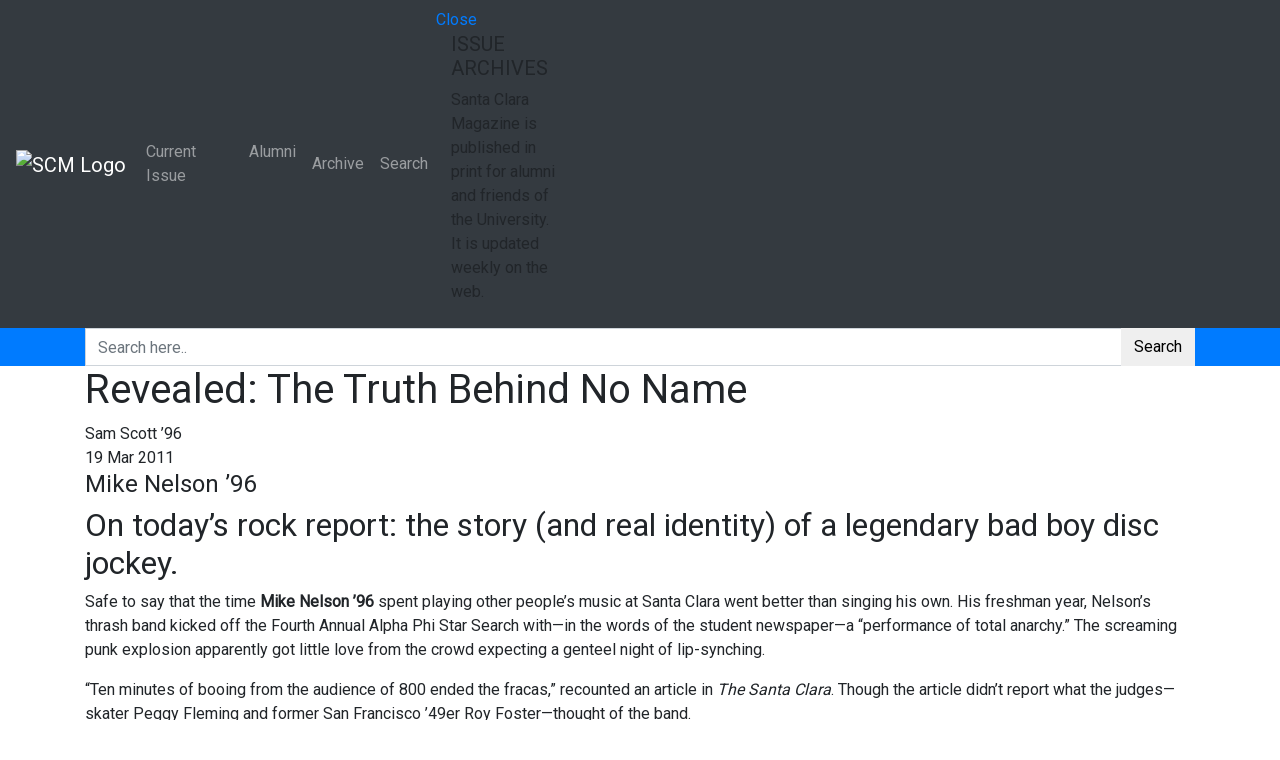

--- FILE ---
content_type: text/html; charset=UTF-8
request_url: https://magazine.scu.edu/magazines/spring-2011/revealed-the-truth-behind-no-name/
body_size: 21057
content:
<!DOCTYPE html>
<html lang="en">
    <head>
		<!-- Global site tag (gtag.js) - Google Analytics -->
		<script async src="https://www.googletagmanager.com/gtag/js?id=UA-246576-25"></script>
		<script>
		  window.dataLayer = window.dataLayer || [];
		  function gtag(){dataLayer.push(arguments);}
		  gtag('js', new Date());

		  gtag('config', 'UA-246576-25');
		</script>
        <!-- META TAGS -->
        <meta charset="utf-8">
        <meta http-equiv="X-UA-Compatible" content="IE=edge" />
        <meta name="viewport" content="width=device-width, initial-scale=1, maximum-scale=1, shrink-to-fit=no">
		<meta name="google-site-verification" content="hhUr3ambUtVWCyyJXvGuqsNG_frFhtk8BIwW-Hsjjjg" />
        <!-- FAV ICONS -->
        <link rel="icon" href="https://santaclaramaga.wpenginepowered.com/wp-content/uploads/2018/11/favicon.ico">
        <!-- TITLE -->
        <title>Revealed: The Truth Behind No Name - Santa Clara Magazine</title>        
		<meta name='robots' content='index, follow, max-image-preview:large, max-snippet:-1, max-video-preview:-1' />
	<style>img:is([sizes="auto" i], [sizes^="auto," i]) { contain-intrinsic-size: 3000px 1500px }</style>
	
	<!-- This site is optimized with the Yoast SEO plugin v22.8 - https://yoast.com/wordpress/plugins/seo/ -->
	<link rel="canonical" href="https://magazine.scu.edu/magazines/spring-2011/revealed-the-truth-behind-no-name/" />
	<meta property="og:locale" content="en_US" />
	<meta property="og:type" content="article" />
	<meta property="og:title" content="Revealed: The Truth Behind No Name - Santa Clara Magazine" />
	<meta property="og:description" content="Mike Nelson &#8217;96 On today&#8217;s rock report: the story (and real identity) of a legendary bad boy disc jockey. Safe to say that the time Mike Nelson &#8217;96 spent playing other people&#8217;s music at Santa Clara went better than singing his own. His freshman year, Nelson&#8217;s thrash band kicked off the Fourth Annual Alpha Phi Star Search [...]" />
	<meta property="og:url" content="https://magazine.scu.edu/magazines/spring-2011/revealed-the-truth-behind-no-name/" />
	<meta property="og:site_name" content="Santa Clara Magazine" />
	<meta property="article:modified_time" content="2019-12-19T23:42:16+00:00" />
	<meta property="og:image" content="https://magazine.scu.edu/wp-content/uploads/2018/09/no-name-banner_1.jpg" />
	<meta property="og:image:width" content="940" />
	<meta property="og:image:height" content="350" />
	<meta property="og:image:type" content="image/jpeg" />
	<meta name="twitter:card" content="summary_large_image" />
	<meta name="twitter:label1" content="Est. reading time" />
	<meta name="twitter:data1" content="3 minutes" />
	<script type="application/ld+json" class="yoast-schema-graph">{"@context":"https://schema.org","@graph":[{"@type":"WebPage","@id":"https://magazine.scu.edu/magazines/spring-2011/revealed-the-truth-behind-no-name/","url":"https://magazine.scu.edu/magazines/spring-2011/revealed-the-truth-behind-no-name/","name":"Revealed: The Truth Behind No Name - Santa Clara Magazine","isPartOf":{"@id":"https://magazine.scu.edu/#website"},"primaryImageOfPage":{"@id":"https://magazine.scu.edu/magazines/spring-2011/revealed-the-truth-behind-no-name/#primaryimage"},"image":{"@id":"https://magazine.scu.edu/magazines/spring-2011/revealed-the-truth-behind-no-name/#primaryimage"},"thumbnailUrl":"https://magazine.scu.edu/wp-content/uploads/2018/09/no-name-banner_1.jpg","datePublished":"2011-03-19T04:41:07+00:00","dateModified":"2019-12-19T23:42:16+00:00","breadcrumb":{"@id":"https://magazine.scu.edu/magazines/spring-2011/revealed-the-truth-behind-no-name/#breadcrumb"},"inLanguage":"en-US","potentialAction":[{"@type":"ReadAction","target":["https://magazine.scu.edu/magazines/spring-2011/revealed-the-truth-behind-no-name/"]}]},{"@type":"ImageObject","inLanguage":"en-US","@id":"https://magazine.scu.edu/magazines/spring-2011/revealed-the-truth-behind-no-name/#primaryimage","url":"https://magazine.scu.edu/wp-content/uploads/2018/09/no-name-banner_1.jpg","contentUrl":"https://magazine.scu.edu/wp-content/uploads/2018/09/no-name-banner_1.jpg","width":940,"height":350},{"@type":"BreadcrumbList","@id":"https://magazine.scu.edu/magazines/spring-2011/revealed-the-truth-behind-no-name/#breadcrumb","itemListElement":[{"@type":"ListItem","position":1,"name":"Home","item":"https://magazine.scu.edu/"},{"@type":"ListItem","position":2,"name":"Magazines","item":"https://magazine.scu.edu/magazines/"},{"@type":"ListItem","position":3,"name":"Revealed: The Truth Behind No Name"}]},{"@type":"WebSite","@id":"https://magazine.scu.edu/#website","url":"https://magazine.scu.edu/","name":"Santa Clara Magazine","description":"","potentialAction":[{"@type":"SearchAction","target":{"@type":"EntryPoint","urlTemplate":"https://magazine.scu.edu/?s={search_term_string}"},"query-input":"required name=search_term_string"}],"inLanguage":"en-US"}]}</script>
	<!-- / Yoast SEO plugin. -->


<link rel='dns-prefetch' href='//platform-api.sharethis.com' />
<link rel='dns-prefetch' href='//stackpath.bootstrapcdn.com' />
<link rel='dns-prefetch' href='//cdnjs.cloudflare.com' />
<link rel='dns-prefetch' href='//maps.googleapis.com' />
<link rel='dns-prefetch' href='//www.googletagmanager.com' />
<link rel='dns-prefetch' href='//fonts.googleapis.com' />
<link rel='dns-prefetch' href='//use.fontawesome.com' />
<link rel='dns-prefetch' href='//code.ionicframework.com' />
<link rel="alternate" type="application/rss+xml" title="Santa Clara Magazine &raquo; Revealed: The Truth Behind No Name Comments Feed" href="https://magazine.scu.edu/magazines/spring-2011/revealed-the-truth-behind-no-name/feed/" />
<script type="text/javascript">
/* <![CDATA[ */
window._wpemojiSettings = {"baseUrl":"https:\/\/s.w.org\/images\/core\/emoji\/16.0.1\/72x72\/","ext":".png","svgUrl":"https:\/\/s.w.org\/images\/core\/emoji\/16.0.1\/svg\/","svgExt":".svg","source":{"concatemoji":"https:\/\/magazine.scu.edu\/wp-includes\/js\/wp-emoji-release.min.js?ver=310311c5b058504898e12476e8bb4c6b"}};
/*! This file is auto-generated */
!function(s,n){var o,i,e;function c(e){try{var t={supportTests:e,timestamp:(new Date).valueOf()};sessionStorage.setItem(o,JSON.stringify(t))}catch(e){}}function p(e,t,n){e.clearRect(0,0,e.canvas.width,e.canvas.height),e.fillText(t,0,0);var t=new Uint32Array(e.getImageData(0,0,e.canvas.width,e.canvas.height).data),a=(e.clearRect(0,0,e.canvas.width,e.canvas.height),e.fillText(n,0,0),new Uint32Array(e.getImageData(0,0,e.canvas.width,e.canvas.height).data));return t.every(function(e,t){return e===a[t]})}function u(e,t){e.clearRect(0,0,e.canvas.width,e.canvas.height),e.fillText(t,0,0);for(var n=e.getImageData(16,16,1,1),a=0;a<n.data.length;a++)if(0!==n.data[a])return!1;return!0}function f(e,t,n,a){switch(t){case"flag":return n(e,"\ud83c\udff3\ufe0f\u200d\u26a7\ufe0f","\ud83c\udff3\ufe0f\u200b\u26a7\ufe0f")?!1:!n(e,"\ud83c\udde8\ud83c\uddf6","\ud83c\udde8\u200b\ud83c\uddf6")&&!n(e,"\ud83c\udff4\udb40\udc67\udb40\udc62\udb40\udc65\udb40\udc6e\udb40\udc67\udb40\udc7f","\ud83c\udff4\u200b\udb40\udc67\u200b\udb40\udc62\u200b\udb40\udc65\u200b\udb40\udc6e\u200b\udb40\udc67\u200b\udb40\udc7f");case"emoji":return!a(e,"\ud83e\udedf")}return!1}function g(e,t,n,a){var r="undefined"!=typeof WorkerGlobalScope&&self instanceof WorkerGlobalScope?new OffscreenCanvas(300,150):s.createElement("canvas"),o=r.getContext("2d",{willReadFrequently:!0}),i=(o.textBaseline="top",o.font="600 32px Arial",{});return e.forEach(function(e){i[e]=t(o,e,n,a)}),i}function t(e){var t=s.createElement("script");t.src=e,t.defer=!0,s.head.appendChild(t)}"undefined"!=typeof Promise&&(o="wpEmojiSettingsSupports",i=["flag","emoji"],n.supports={everything:!0,everythingExceptFlag:!0},e=new Promise(function(e){s.addEventListener("DOMContentLoaded",e,{once:!0})}),new Promise(function(t){var n=function(){try{var e=JSON.parse(sessionStorage.getItem(o));if("object"==typeof e&&"number"==typeof e.timestamp&&(new Date).valueOf()<e.timestamp+604800&&"object"==typeof e.supportTests)return e.supportTests}catch(e){}return null}();if(!n){if("undefined"!=typeof Worker&&"undefined"!=typeof OffscreenCanvas&&"undefined"!=typeof URL&&URL.createObjectURL&&"undefined"!=typeof Blob)try{var e="postMessage("+g.toString()+"("+[JSON.stringify(i),f.toString(),p.toString(),u.toString()].join(",")+"));",a=new Blob([e],{type:"text/javascript"}),r=new Worker(URL.createObjectURL(a),{name:"wpTestEmojiSupports"});return void(r.onmessage=function(e){c(n=e.data),r.terminate(),t(n)})}catch(e){}c(n=g(i,f,p,u))}t(n)}).then(function(e){for(var t in e)n.supports[t]=e[t],n.supports.everything=n.supports.everything&&n.supports[t],"flag"!==t&&(n.supports.everythingExceptFlag=n.supports.everythingExceptFlag&&n.supports[t]);n.supports.everythingExceptFlag=n.supports.everythingExceptFlag&&!n.supports.flag,n.DOMReady=!1,n.readyCallback=function(){n.DOMReady=!0}}).then(function(){return e}).then(function(){var e;n.supports.everything||(n.readyCallback(),(e=n.source||{}).concatemoji?t(e.concatemoji):e.wpemoji&&e.twemoji&&(t(e.twemoji),t(e.wpemoji)))}))}((window,document),window._wpemojiSettings);
/* ]]> */
</script>
<style id='wp-emoji-styles-inline-css' type='text/css'>

	img.wp-smiley, img.emoji {
		display: inline !important;
		border: none !important;
		box-shadow: none !important;
		height: 1em !important;
		width: 1em !important;
		margin: 0 0.07em !important;
		vertical-align: -0.1em !important;
		background: none !important;
		padding: 0 !important;
	}
</style>
<link rel='stylesheet' id='wp-block-library-css' href='https://santaclaramaga.wpenginepowered.com/wp-includes/css/dist/block-library/style.min.css?ver=310311c5b058504898e12476e8bb4c6b' type='text/css' media='all' />
<style id='classic-theme-styles-inline-css' type='text/css'>
/*! This file is auto-generated */
.wp-block-button__link{color:#fff;background-color:#32373c;border-radius:9999px;box-shadow:none;text-decoration:none;padding:calc(.667em + 2px) calc(1.333em + 2px);font-size:1.125em}.wp-block-file__button{background:#32373c;color:#fff;text-decoration:none}
</style>
<style id='pdfemb-pdf-embedder-viewer-style-inline-css' type='text/css'>
.wp-block-pdfemb-pdf-embedder-viewer{max-width:none}

</style>
<style id='global-styles-inline-css' type='text/css'>
:root{--wp--preset--aspect-ratio--square: 1;--wp--preset--aspect-ratio--4-3: 4/3;--wp--preset--aspect-ratio--3-4: 3/4;--wp--preset--aspect-ratio--3-2: 3/2;--wp--preset--aspect-ratio--2-3: 2/3;--wp--preset--aspect-ratio--16-9: 16/9;--wp--preset--aspect-ratio--9-16: 9/16;--wp--preset--color--black: #000000;--wp--preset--color--cyan-bluish-gray: #abb8c3;--wp--preset--color--white: #ffffff;--wp--preset--color--pale-pink: #f78da7;--wp--preset--color--vivid-red: #cf2e2e;--wp--preset--color--luminous-vivid-orange: #ff6900;--wp--preset--color--luminous-vivid-amber: #fcb900;--wp--preset--color--light-green-cyan: #7bdcb5;--wp--preset--color--vivid-green-cyan: #00d084;--wp--preset--color--pale-cyan-blue: #8ed1fc;--wp--preset--color--vivid-cyan-blue: #0693e3;--wp--preset--color--vivid-purple: #9b51e0;--wp--preset--gradient--vivid-cyan-blue-to-vivid-purple: linear-gradient(135deg,rgba(6,147,227,1) 0%,rgb(155,81,224) 100%);--wp--preset--gradient--light-green-cyan-to-vivid-green-cyan: linear-gradient(135deg,rgb(122,220,180) 0%,rgb(0,208,130) 100%);--wp--preset--gradient--luminous-vivid-amber-to-luminous-vivid-orange: linear-gradient(135deg,rgba(252,185,0,1) 0%,rgba(255,105,0,1) 100%);--wp--preset--gradient--luminous-vivid-orange-to-vivid-red: linear-gradient(135deg,rgba(255,105,0,1) 0%,rgb(207,46,46) 100%);--wp--preset--gradient--very-light-gray-to-cyan-bluish-gray: linear-gradient(135deg,rgb(238,238,238) 0%,rgb(169,184,195) 100%);--wp--preset--gradient--cool-to-warm-spectrum: linear-gradient(135deg,rgb(74,234,220) 0%,rgb(151,120,209) 20%,rgb(207,42,186) 40%,rgb(238,44,130) 60%,rgb(251,105,98) 80%,rgb(254,248,76) 100%);--wp--preset--gradient--blush-light-purple: linear-gradient(135deg,rgb(255,206,236) 0%,rgb(152,150,240) 100%);--wp--preset--gradient--blush-bordeaux: linear-gradient(135deg,rgb(254,205,165) 0%,rgb(254,45,45) 50%,rgb(107,0,62) 100%);--wp--preset--gradient--luminous-dusk: linear-gradient(135deg,rgb(255,203,112) 0%,rgb(199,81,192) 50%,rgb(65,88,208) 100%);--wp--preset--gradient--pale-ocean: linear-gradient(135deg,rgb(255,245,203) 0%,rgb(182,227,212) 50%,rgb(51,167,181) 100%);--wp--preset--gradient--electric-grass: linear-gradient(135deg,rgb(202,248,128) 0%,rgb(113,206,126) 100%);--wp--preset--gradient--midnight: linear-gradient(135deg,rgb(2,3,129) 0%,rgb(40,116,252) 100%);--wp--preset--font-size--small: 13px;--wp--preset--font-size--medium: 20px;--wp--preset--font-size--large: 36px;--wp--preset--font-size--x-large: 42px;--wp--preset--spacing--20: 0.44rem;--wp--preset--spacing--30: 0.67rem;--wp--preset--spacing--40: 1rem;--wp--preset--spacing--50: 1.5rem;--wp--preset--spacing--60: 2.25rem;--wp--preset--spacing--70: 3.38rem;--wp--preset--spacing--80: 5.06rem;--wp--preset--shadow--natural: 6px 6px 9px rgba(0, 0, 0, 0.2);--wp--preset--shadow--deep: 12px 12px 50px rgba(0, 0, 0, 0.4);--wp--preset--shadow--sharp: 6px 6px 0px rgba(0, 0, 0, 0.2);--wp--preset--shadow--outlined: 6px 6px 0px -3px rgba(255, 255, 255, 1), 6px 6px rgba(0, 0, 0, 1);--wp--preset--shadow--crisp: 6px 6px 0px rgba(0, 0, 0, 1);}:where(.is-layout-flex){gap: 0.5em;}:where(.is-layout-grid){gap: 0.5em;}body .is-layout-flex{display: flex;}.is-layout-flex{flex-wrap: wrap;align-items: center;}.is-layout-flex > :is(*, div){margin: 0;}body .is-layout-grid{display: grid;}.is-layout-grid > :is(*, div){margin: 0;}:where(.wp-block-columns.is-layout-flex){gap: 2em;}:where(.wp-block-columns.is-layout-grid){gap: 2em;}:where(.wp-block-post-template.is-layout-flex){gap: 1.25em;}:where(.wp-block-post-template.is-layout-grid){gap: 1.25em;}.has-black-color{color: var(--wp--preset--color--black) !important;}.has-cyan-bluish-gray-color{color: var(--wp--preset--color--cyan-bluish-gray) !important;}.has-white-color{color: var(--wp--preset--color--white) !important;}.has-pale-pink-color{color: var(--wp--preset--color--pale-pink) !important;}.has-vivid-red-color{color: var(--wp--preset--color--vivid-red) !important;}.has-luminous-vivid-orange-color{color: var(--wp--preset--color--luminous-vivid-orange) !important;}.has-luminous-vivid-amber-color{color: var(--wp--preset--color--luminous-vivid-amber) !important;}.has-light-green-cyan-color{color: var(--wp--preset--color--light-green-cyan) !important;}.has-vivid-green-cyan-color{color: var(--wp--preset--color--vivid-green-cyan) !important;}.has-pale-cyan-blue-color{color: var(--wp--preset--color--pale-cyan-blue) !important;}.has-vivid-cyan-blue-color{color: var(--wp--preset--color--vivid-cyan-blue) !important;}.has-vivid-purple-color{color: var(--wp--preset--color--vivid-purple) !important;}.has-black-background-color{background-color: var(--wp--preset--color--black) !important;}.has-cyan-bluish-gray-background-color{background-color: var(--wp--preset--color--cyan-bluish-gray) !important;}.has-white-background-color{background-color: var(--wp--preset--color--white) !important;}.has-pale-pink-background-color{background-color: var(--wp--preset--color--pale-pink) !important;}.has-vivid-red-background-color{background-color: var(--wp--preset--color--vivid-red) !important;}.has-luminous-vivid-orange-background-color{background-color: var(--wp--preset--color--luminous-vivid-orange) !important;}.has-luminous-vivid-amber-background-color{background-color: var(--wp--preset--color--luminous-vivid-amber) !important;}.has-light-green-cyan-background-color{background-color: var(--wp--preset--color--light-green-cyan) !important;}.has-vivid-green-cyan-background-color{background-color: var(--wp--preset--color--vivid-green-cyan) !important;}.has-pale-cyan-blue-background-color{background-color: var(--wp--preset--color--pale-cyan-blue) !important;}.has-vivid-cyan-blue-background-color{background-color: var(--wp--preset--color--vivid-cyan-blue) !important;}.has-vivid-purple-background-color{background-color: var(--wp--preset--color--vivid-purple) !important;}.has-black-border-color{border-color: var(--wp--preset--color--black) !important;}.has-cyan-bluish-gray-border-color{border-color: var(--wp--preset--color--cyan-bluish-gray) !important;}.has-white-border-color{border-color: var(--wp--preset--color--white) !important;}.has-pale-pink-border-color{border-color: var(--wp--preset--color--pale-pink) !important;}.has-vivid-red-border-color{border-color: var(--wp--preset--color--vivid-red) !important;}.has-luminous-vivid-orange-border-color{border-color: var(--wp--preset--color--luminous-vivid-orange) !important;}.has-luminous-vivid-amber-border-color{border-color: var(--wp--preset--color--luminous-vivid-amber) !important;}.has-light-green-cyan-border-color{border-color: var(--wp--preset--color--light-green-cyan) !important;}.has-vivid-green-cyan-border-color{border-color: var(--wp--preset--color--vivid-green-cyan) !important;}.has-pale-cyan-blue-border-color{border-color: var(--wp--preset--color--pale-cyan-blue) !important;}.has-vivid-cyan-blue-border-color{border-color: var(--wp--preset--color--vivid-cyan-blue) !important;}.has-vivid-purple-border-color{border-color: var(--wp--preset--color--vivid-purple) !important;}.has-vivid-cyan-blue-to-vivid-purple-gradient-background{background: var(--wp--preset--gradient--vivid-cyan-blue-to-vivid-purple) !important;}.has-light-green-cyan-to-vivid-green-cyan-gradient-background{background: var(--wp--preset--gradient--light-green-cyan-to-vivid-green-cyan) !important;}.has-luminous-vivid-amber-to-luminous-vivid-orange-gradient-background{background: var(--wp--preset--gradient--luminous-vivid-amber-to-luminous-vivid-orange) !important;}.has-luminous-vivid-orange-to-vivid-red-gradient-background{background: var(--wp--preset--gradient--luminous-vivid-orange-to-vivid-red) !important;}.has-very-light-gray-to-cyan-bluish-gray-gradient-background{background: var(--wp--preset--gradient--very-light-gray-to-cyan-bluish-gray) !important;}.has-cool-to-warm-spectrum-gradient-background{background: var(--wp--preset--gradient--cool-to-warm-spectrum) !important;}.has-blush-light-purple-gradient-background{background: var(--wp--preset--gradient--blush-light-purple) !important;}.has-blush-bordeaux-gradient-background{background: var(--wp--preset--gradient--blush-bordeaux) !important;}.has-luminous-dusk-gradient-background{background: var(--wp--preset--gradient--luminous-dusk) !important;}.has-pale-ocean-gradient-background{background: var(--wp--preset--gradient--pale-ocean) !important;}.has-electric-grass-gradient-background{background: var(--wp--preset--gradient--electric-grass) !important;}.has-midnight-gradient-background{background: var(--wp--preset--gradient--midnight) !important;}.has-small-font-size{font-size: var(--wp--preset--font-size--small) !important;}.has-medium-font-size{font-size: var(--wp--preset--font-size--medium) !important;}.has-large-font-size{font-size: var(--wp--preset--font-size--large) !important;}.has-x-large-font-size{font-size: var(--wp--preset--font-size--x-large) !important;}
:where(.wp-block-post-template.is-layout-flex){gap: 1.25em;}:where(.wp-block-post-template.is-layout-grid){gap: 1.25em;}
:where(.wp-block-columns.is-layout-flex){gap: 2em;}:where(.wp-block-columns.is-layout-grid){gap: 2em;}
:root :where(.wp-block-pullquote){font-size: 1.5em;line-height: 1.6;}
</style>
<link rel='stylesheet' id='ctf_styles-css' href='https://santaclaramaga.wpenginepowered.com/wp-content/plugins/custom-twitter-feeds/css/ctf-styles.min.css?ver=2.2.2' type='text/css' media='all' />
<link rel='stylesheet' id='embedpress-style-css' href='https://santaclaramaga.wpenginepowered.com/wp-content/plugins/embedpress/assets/css/embedpress.css?ver=4.2.6' type='text/css' media='all' />
<link rel='stylesheet' id='responsive-lightbox-swipebox-css' href='https://santaclaramaga.wpenginepowered.com/wp-content/plugins/responsive-lightbox/assets/swipebox/swipebox.min.css?ver=2.4.7' type='text/css' media='all' />
<link rel='stylesheet' id='rs-plugin-settings-css' href='https://santaclaramaga.wpenginepowered.com/wp-content/plugins/revslider/public/assets/css/settings.css?ver=5.4.8' type='text/css' media='all' />
<style id='rs-plugin-settings-inline-css' type='text/css'>
#rs-demo-id {}
</style>
<link rel='stylesheet' id='share-this-share-buttons-sticky-css' href='https://santaclaramaga.wpenginepowered.com/wp-content/plugins/sharethis-share-buttons/css/mu-style.css?ver=1717449101' type='text/css' media='all' />
<link rel='stylesheet' id='wpa-style-css' href='https://santaclaramaga.wpenginepowered.com/wp-content/plugins/wp-accessibility/css/wpa-style.css?ver=1.6.4' type='text/css' media='all' />
<style id='wpa-style-inline-css' type='text/css'>

.wpa-hide-ltr#skiplinks a, .wpa-hide-ltr#skiplinks a:hover, .wpa-hide-ltr#skiplinks a:visited {
	
}
.wpa-hide-ltr#skiplinks a:active,  .wpa-hide-ltr#skiplinks a:focus {
	
}
	:root { --admin-bar-top : 7px; }
</style>
<link rel='stylesheet' id='google-font-css' href='https://fonts.googleapis.com/css?family=Roboto%3A300%2C400&#038;ver=6.8.3' type='text/css' media='all' />
<link rel='stylesheet' id='css-bootstrap-css' href='https://stackpath.bootstrapcdn.com/bootstrap/4.1.3/css/bootstrap.min.css?ver=310311c5b058504898e12476e8bb4c6b' type='text/css' media='all' />
<link rel='stylesheet' id='css-fontawesome-css' href='https://use.fontawesome.com/releases/v5.2.0/css/all.css?ver=310311c5b058504898e12476e8bb4c6b' type='text/css' media='all' />
<link rel='stylesheet' id='css-ionicons-css' href='https://code.ionicframework.com/ionicons/2.0.1/css/ionicons.min.css?ver=310311c5b058504898e12476e8bb4c6b' type='text/css' media='all' />
<link rel='stylesheet' id='css-OwlCarousel2-css' href='https://cdnjs.cloudflare.com/ajax/libs/OwlCarousel2/2.3.4/assets/owl.carousel.min.css?ver=310311c5b058504898e12476e8bb4c6b' type='text/css' media='all' />
<link rel='stylesheet' id='css-ekko-lightbox-css' href='https://cdnjs.cloudflare.com/ajax/libs/ekko-lightbox/5.3.0/ekko-lightbox.css?ver=310311c5b058504898e12476e8bb4c6b' type='text/css' media='all' />
<link rel='stylesheet' id='santaclara-custom-css-css' href='https://santaclaramaga.wpenginepowered.com/wp-content/themes/santaclara/assets/css/custom.css?ver=310311c5b058504898e12476e8bb4c6b' type='text/css' media='all' />
<link rel='stylesheet' id='vc-acf-field-picker-google-map-css' href='https://santaclaramaga.wpenginepowered.com/wp-content/plugins/wp-acf-vc-bridge/assets/css/vc-acf-field-picker-google-map.css?ver=1.5.10' type='text/css' media='all' />
<link rel='stylesheet' id='js_composer_front-css' href='https://santaclaramaga.wpenginepowered.com/wp-content/plugins/js_composer/assets/css/js_composer.min.css?ver=7.6' type='text/css' media='all' />
<link rel='stylesheet' id='dashicons-css' href='https://santaclaramaga.wpenginepowered.com/wp-includes/css/dashicons.min.css?ver=310311c5b058504898e12476e8bb4c6b' type='text/css' media='all' />
<script type="text/javascript" id="jquery-core-js-extra">
/* <![CDATA[ */
var ctf = {"ajax_url":"https:\/\/magazine.scu.edu\/wp-admin\/admin-ajax.php"};
/* ]]> */
</script>
<script type="text/javascript" src="https://santaclaramaga.wpenginepowered.com/wp-includes/js/jquery/jquery.min.js?ver=3.7.1" id="jquery-core-js"></script>
<script type="text/javascript" src="https://santaclaramaga.wpenginepowered.com/wp-includes/js/jquery/jquery-migrate.min.js?ver=3.4.1" id="jquery-migrate-js"></script>
<script type="text/javascript" src="https://santaclaramaga.wpenginepowered.com/wp-content/plugins/responsive-lightbox/assets/swipebox/jquery.swipebox.min.js?ver=2.4.7" id="responsive-lightbox-swipebox-js"></script>
<script type="text/javascript" src="https://santaclaramaga.wpenginepowered.com/wp-includes/js/underscore.min.js?ver=1.13.7" id="underscore-js"></script>
<script type="text/javascript" src="https://santaclaramaga.wpenginepowered.com/wp-content/plugins/responsive-lightbox/assets/infinitescroll/infinite-scroll.pkgd.min.js?ver=310311c5b058504898e12476e8bb4c6b" id="responsive-lightbox-infinite-scroll-js"></script>
<script type="text/javascript" id="responsive-lightbox-js-before">
/* <![CDATA[ */
var rlArgs = {"script":"swipebox","selector":"lightbox","customEvents":"","activeGalleries":true,"animation":true,"hideCloseButtonOnMobile":false,"removeBarsOnMobile":false,"hideBars":true,"hideBarsDelay":5000,"videoMaxWidth":1080,"useSVG":true,"loopAtEnd":false,"woocommerce_gallery":false,"ajaxurl":"https:\/\/magazine.scu.edu\/wp-admin\/admin-ajax.php","nonce":"715176ba22","preview":false,"postId":3956,"scriptExtension":false};
/* ]]> */
</script>
<script type="text/javascript" src="https://santaclaramaga.wpenginepowered.com/wp-content/plugins/responsive-lightbox/js/front.js?ver=2.4.7" id="responsive-lightbox-js"></script>
<script type="text/javascript" src="https://santaclaramaga.wpenginepowered.com/wp-content/plugins/revslider/public/assets/js/jquery.themepunch.tools.min.js?ver=5.4.8" id="tp-tools-js"></script>
<script type="text/javascript" src="https://santaclaramaga.wpenginepowered.com/wp-content/plugins/revslider/public/assets/js/jquery.themepunch.revolution.min.js?ver=5.4.8" id="revmin-js"></script>
<script type="text/javascript" src="//platform-api.sharethis.com/js/sharethis.js?ver=2.3.2#property=5bb78f1ecc49680011f76cb5&amp;product=sop-buttons&amp;source=sharethis-share-buttons-wordpress" id="share-this-share-buttons-mu-js"></script>

<!-- Google tag (gtag.js) snippet added by Site Kit -->

<!-- Google Analytics snippet added by Site Kit -->
<script type="text/javascript" src="https://www.googletagmanager.com/gtag/js?id=GT-MB64F7PN" id="google_gtagjs-js" async></script>
<script type="text/javascript" id="google_gtagjs-js-after">
/* <![CDATA[ */
window.dataLayer = window.dataLayer || [];function gtag(){dataLayer.push(arguments);}
gtag("set","linker",{"domains":["magazine.scu.edu"]});
gtag("js", new Date());
gtag("set", "developer_id.dZTNiMT", true);
gtag("config", "GT-MB64F7PN");
/* ]]> */
</script>

<!-- End Google tag (gtag.js) snippet added by Site Kit -->
<script type="text/javascript" src="https://santaclaramaga.wpenginepowered.com/wp-content/plugins/wp-accessibility/js/fingerprint.min.js?ver=1.6.4" id="wpa-fingerprintjs-js"></script>
<script></script><link rel="https://api.w.org/" href="https://magazine.scu.edu/wp-json/" /><link rel="EditURI" type="application/rsd+xml" title="RSD" href="https://magazine.scu.edu/xmlrpc.php?rsd" />
<link rel="alternate" title="oEmbed (JSON)" type="application/json+oembed" href="https://magazine.scu.edu/wp-json/oembed/1.0/embed?url=https%3A%2F%2Fmagazine.scu.edu%2Fmagazines%2Fspring-2011%2Frevealed-the-truth-behind-no-name%2F" />
<link rel="alternate" title="oEmbed (XML)" type="text/xml+oembed" href="https://magazine.scu.edu/wp-json/oembed/1.0/embed?url=https%3A%2F%2Fmagazine.scu.edu%2Fmagazines%2Fspring-2011%2Frevealed-the-truth-behind-no-name%2F&#038;format=xml" />
<meta name="generator" content="Site Kit by Google 1.127.0" />		<script type="text/javascript">
				(function(c,l,a,r,i,t,y){
					c[a]=c[a]||function(){(c[a].q=c[a].q||[]).push(arguments)};t=l.createElement(r);t.async=1;
					t.src="https://www.clarity.ms/tag/"+i+"?ref=wordpress";y=l.getElementsByTagName(r)[0];y.parentNode.insertBefore(t,y);
				})(window, document, "clarity", "script", "sgzwhy4vu3");
		</script>
		<style type="text/css">
			.wpsdc-drop-cap {
				float : left;				
				padding : 0.25em 0.05em 0.25em 0;				
				font-size : 5em;
				line-height : 0.4em;}
		</style>
        <script type="text/javascript">
            var jQueryMigrateHelperHasSentDowngrade = false;

			window.onerror = function( msg, url, line, col, error ) {
				// Break out early, do not processing if a downgrade reqeust was already sent.
				if ( jQueryMigrateHelperHasSentDowngrade ) {
					return true;
                }

				var xhr = new XMLHttpRequest();
				var nonce = '79ffc85177';
				var jQueryFunctions = [
					'andSelf',
					'browser',
					'live',
					'boxModel',
					'support.boxModel',
					'size',
					'swap',
					'clean',
					'sub',
                ];
				var match_pattern = /\)\.(.+?) is not a function/;
                var erroredFunction = msg.match( match_pattern );

                // If there was no matching functions, do not try to downgrade.
                if ( null === erroredFunction || typeof erroredFunction !== 'object' || typeof erroredFunction[1] === "undefined" || -1 === jQueryFunctions.indexOf( erroredFunction[1] ) ) {
                    return true;
                }

                // Set that we've now attempted a downgrade request.
                jQueryMigrateHelperHasSentDowngrade = true;

				xhr.open( 'POST', 'https://magazine.scu.edu/wp-admin/admin-ajax.php' );
				xhr.setRequestHeader( 'Content-Type', 'application/x-www-form-urlencoded' );
				xhr.onload = function () {
					var response,
                        reload = false;

					if ( 200 === xhr.status ) {
                        try {
                        	response = JSON.parse( xhr.response );

                        	reload = response.data.reload;
                        } catch ( e ) {
                        	reload = false;
                        }
                    }

					// Automatically reload the page if a deprecation caused an automatic downgrade, ensure visitors get the best possible experience.
					if ( reload ) {
						location.reload();
                    }
				};

				xhr.send( encodeURI( 'action=jquery-migrate-downgrade-version&_wpnonce=' + nonce ) );

				// Suppress error alerts in older browsers
				return true;
			}
        </script>

		<meta name="generator" content="Powered by WPBakery Page Builder - drag and drop page builder for WordPress."/>
<meta name="generator" content="Powered by Slider Revolution 5.4.8 - responsive, Mobile-Friendly Slider Plugin for WordPress with comfortable drag and drop interface." />
<script type="text/javascript">function setREVStartSize(e){									
						try{ e.c=jQuery(e.c);var i=jQuery(window).width(),t=9999,r=0,n=0,l=0,f=0,s=0,h=0;
							if(e.responsiveLevels&&(jQuery.each(e.responsiveLevels,function(e,f){f>i&&(t=r=f,l=e),i>f&&f>r&&(r=f,n=e)}),t>r&&(l=n)),f=e.gridheight[l]||e.gridheight[0]||e.gridheight,s=e.gridwidth[l]||e.gridwidth[0]||e.gridwidth,h=i/s,h=h>1?1:h,f=Math.round(h*f),"fullscreen"==e.sliderLayout){var u=(e.c.width(),jQuery(window).height());if(void 0!=e.fullScreenOffsetContainer){var c=e.fullScreenOffsetContainer.split(",");if (c) jQuery.each(c,function(e,i){u=jQuery(i).length>0?u-jQuery(i).outerHeight(!0):u}),e.fullScreenOffset.split("%").length>1&&void 0!=e.fullScreenOffset&&e.fullScreenOffset.length>0?u-=jQuery(window).height()*parseInt(e.fullScreenOffset,0)/100:void 0!=e.fullScreenOffset&&e.fullScreenOffset.length>0&&(u-=parseInt(e.fullScreenOffset,0))}f=u}else void 0!=e.minHeight&&f<e.minHeight&&(f=e.minHeight);e.c.closest(".rev_slider_wrapper").css({height:f})					
						}catch(d){console.log("Failure at Presize of Slider:"+d)}						
					};</script>
<noscript><style> .wpb_animate_when_almost_visible { opacity: 1; }</style></noscript>
    <link rel="stylesheet" type="text/css" href="https://santaclaramaga.wpenginepowered.com/wp-content/themes/santaclara/style.css">
    </head>
    <body data-rsssl=1 class="class="wp-singular magazines-template-default single single-magazines postid-3956 wp-theme-santaclara wpb-js-composer js-comp-ver-7.6 vc_responsive"">
       <div class="page-wrapper">
            <!-- NAVIGATION MENU -->
            <div id="pagenav">
                <nav class="navbar navbar-expand-lg navbar-dark bg-dark navbar-semitransparent">
                                            <a class="navbar-brand" href="https://magazine.scu.edu" title="Santa Clara Magazine"><img src="https://santaclaramaga.wpenginepowered.com/wp-content/uploads/2018/08/logo.png" class="img-fluid" alt="SCM Logo"></a>
                                        <button class="navbar-toggler ml-auto" type="button" data-toggle="collapse" data-target="#navbarSupportedContent" aria-controls="navbarSupportedContent" aria-expanded="false" aria-label="Toggle navigation">
                        <span class="navbar-toggler-icon"></span>
                    </button>
                    <button class="navbar-toggler search-toggle"><span class="ion-android-search"></span><span class="visuallyhidden">Menu</span></button>
                    <div class="collapse navbar-collapse" id="navbarSupportedContent">
                       <ul id="menu-main-menu" class="navbar-nav ml-auto"><li id="menu-item-11709" class="menu-item menu-item-type-custom menu-item-object-custom menu-item-11709"><a title="Current Issue" href="https://magazine.scu.edu/magazines/2022/summer-2022-inside/" class="nav-link">Current Issue</a></li>
<li id="menu-item-2314" class="menu-item menu-item-type-taxonomy menu-item-object-issues menu-item-2314"><a title="Alumni" href="https://magazine.scu.edu/issues/alumni/" class="nav-link"><span class="glyphicon Alumna"></span>&nbsp;Alumni</a></li>
</ul>                        <ul class="navbar-nav d-none d-lg-flex d-xl-flex">
                            <li class="nav-item archive-link">
                                <a class="nav-link" href="#">
																	Archive																</a>
                            </li>
                            <li class="nav-item">
                                <a class="nav-link search-toggle" href="#"><span class="ion-android-search"></span>Search</a>
                            </li>
                        </ul>
                    </div>
                    <!-- ARCHIVE DROPDOWN -->
                    <div class="archive-wrapper">
                        <div class="archive-btn-block">
                            <a href="#" class="ion-android-close archive-close" title="Close Archive Block" area-label="Close Archive Block">Close</a>
                        </div> 
                        <div class="container-fluid">
                            <div class="row">
                                <div class="col-md-2">
																			<h5>ISSUE <br>ARCHIVES</h5>
									                                    										<p>Santa Clara Magazine is published in print for alumni and friends of the University. It is updated weekly on the web.</p>
																		
                                </div>
								<div class="col-md-10"><div class="archive-slider owl-carousel"><div class='archive-item'><a href='https://magazine.scu.edu/scm/2023/spring-2023/'><img src='https://santaclaramaga.wpenginepowered.com/wp-content/uploads/2023/06/spring-2023-cover.png' alt='Spring 2023 Cover' title='Spring 2023'></a><div class='archive-title'><a href='https://magazine.scu.edu/scm/2023/spring-2023/'><p>Spring 2023</p></a></div></div><div class='archive-item'><a href='https://magazine.scu.edu/scm/summer-2022/'><img src='https://santaclaramaga.wpenginepowered.com/wp-content/uploads/2022/06/Summer_2022_cover.png' alt='Summer 2022 Cover' title='Summer 2022'></a><div class='archive-title'><a href='https://magazine.scu.edu/scm/summer-2022/'><p>Summer 2022</p></a></div></div><div class='archive-item'><a href='https://magazine.scu.edu/scm/fall-2021/'><img src='https://santaclaramaga.wpenginepowered.com/wp-content/uploads/2021/11/Cover.png' alt='Cover' title='Fall 2021'></a><div class='archive-title'><a href='https://magazine.scu.edu/scm/fall-2021/'><p>Fall 2021</p></a></div></div><div class='archive-item'><a href='https://magazine.scu.edu/scm/spring-2021/'><img src='https://santaclaramaga.wpenginepowered.com/wp-content/uploads/2021/04/SantaClara_Cover_Spring21.jpg' alt='Santaclara Cover Spring21' title='Spring 2021'></a><div class='archive-title'><a href='https://magazine.scu.edu/scm/spring-2021/'><p>Spring 2021</p></a></div></div><div class='archive-item'><a href='https://magazine.scu.edu/scm/fall-2020/'><img src='https://santaclaramaga.wpenginepowered.com/wp-content/uploads/2020/09/Fall2020Sacrifice_Cover.png' alt='Fall2020sacrifice Cover' title='Fall 2020'></a><div class='archive-title'><a href='https://magazine.scu.edu/scm/fall-2020/'><p>Fall 2020</p></a></div></div><div class='archive-item'><a href='https://magazine.scu.edu/scm/spring-2020/'><img src='https://santaclaramaga.wpenginepowered.com/wp-content/uploads/2020/04/Spring2020CoverSmall.jpg' alt='Spring2020coversmall' title='Spring 2020'></a><div class='archive-title'><a href='https://magazine.scu.edu/scm/spring-2020/'><p>Spring 2020</p></a></div></div><div class='archive-item'><a href='https://magazine.scu.edu/scm/winter-2019/'><img src='https://santaclaramaga.wpenginepowered.com/wp-content/uploads/2019/12/coverwinter2019.jpg' alt='Coverwinter2019' title='Winter 2019'></a><div class='archive-title'><a href='https://magazine.scu.edu/scm/winter-2019/'><p>Winter 2019</p></a></div></div><div class='archive-item'><a href='https://magazine.scu.edu/scm/summer-2019/'><img src='https://santaclaramaga.wpenginepowered.com/wp-content/uploads/2019/09/Cover_B_Summer2019.jpg' alt='Cover B Summer2019' title='Summer 2019'></a><div class='archive-title'><a href='https://magazine.scu.edu/scm/summer-2019/'><p>Summer 2019</p></a></div></div><div class='archive-item'><a href='https://magazine.scu.edu/scm/spring-2019/'><img src='https://santaclaramaga.wpenginepowered.com/wp-content/uploads/2019/04/COVER-SANTA-CLARA-SPRING-2019-MAGAZINE.jpg' alt='Cover Santa Clara Spring 2019 Magazine' title='Spring 2019'></a><div class='archive-title'><a href='https://magazine.scu.edu/scm/spring-2019/'><p>Spring 2019</p></a></div></div><div class='archive-item'><a href='https://magazine.scu.edu/scm/fall-2018/'><img src='https://santaclaramaga.wpenginepowered.com/wp-content/uploads/2018/11/SCMFall2018CoverNo1SCU.jpg' alt='Fall 2018 Cover' title='Fall 2018'></a><div class='archive-title'><a href='https://magazine.scu.edu/scm/fall-2018/'><p>Fall 2018</p></a></div></div><div class='archive-item'><a href='https://magazine.scu.edu/scm/spring-2018/'><img src='https://santaclaramaga.wpenginepowered.com/wp-content/uploads/2018/09/SCM-Spring-2018_2.jpg' alt='Spring 2018 cover' title='Spring 2018'></a><div class='archive-title'><a href='https://magazine.scu.edu/scm/spring-2018/'><p>Spring 2018</p></a></div></div><div class='archive-item'><a href='https://magazine.scu.edu/scm/fall-2017/'><img src='https://santaclaramaga.wpenginepowered.com/wp-content/uploads/2018/09/fall2017-cover_2.jpg' alt='fall2017-cover' title='Fall 2017'></a><div class='archive-title'><a href='https://magazine.scu.edu/scm/fall-2017/'><p>Fall 2017</p></a></div></div><div class='archive-item'><a href='https://magazine.scu.edu/scm/summer-2017/'><img src='https://santaclaramaga.wpenginepowered.com/wp-content/uploads/2018/09/summer2017-cover_1.jpg' alt='summer2017-cover' title='Summer 2017'></a><div class='archive-title'><a href='https://magazine.scu.edu/scm/summer-2017/'><p>Summer 2017</p></a></div></div><div class='archive-item'><a href='https://magazine.scu.edu/scm/spring-2017/'><img src='https://santaclaramaga.wpenginepowered.com/wp-content/uploads/2018/09/spring2017-cover.jpg' alt='spring2017-cover' title='Spring 2017'></a><div class='archive-title'><a href='https://magazine.scu.edu/scm/spring-2017/'><p>Spring 2017</p></a></div></div><div class='archive-item'><a href='https://magazine.scu.edu/scm/summer-2016/'><img src='https://santaclaramaga.wpenginepowered.com/wp-content/uploads/2018/09/scm-summer2016-cover.jpg' alt='Summer 2016' title='Summer 2016'></a><div class='archive-title'><a href='https://magazine.scu.edu/scm/summer-2016/'><p>Summer 2016</p></a></div></div><div class='archive-item'><a href='https://magazine.scu.edu/scm/spring-2016/'><img src='https://santaclaramaga.wpenginepowered.com/wp-content/uploads/2018/09/scm-spring2016-cover_2.jpg' alt='Spring 2016' title='Spring 2016'></a><div class='archive-title'><a href='https://magazine.scu.edu/scm/spring-2016/'><p>Spring 2016</p></a></div></div><div class='archive-item'><a href='https://magazine.scu.edu/scm/fall-2015/'><img src='https://santaclaramaga.wpenginepowered.com/wp-content/uploads/2018/09/Fall2015-cover-2.jpg' alt='Fall 2015' title='Fall 2015'></a><div class='archive-title'><a href='https://magazine.scu.edu/scm/fall-2015/'><p>Fall 2015</p></a></div></div><div class='archive-item'><a href='https://magazine.scu.edu/scm/summer-2015/'><img src='https://santaclaramaga.wpenginepowered.com/wp-content/uploads/2018/09/SCM-Summer2015-1.jpg' alt='SCM Summer 2015' title='Summer 2015'></a><div class='archive-title'><a href='https://magazine.scu.edu/scm/summer-2015/'><p>Summer 2015</p></a></div></div><div class='archive-item'><a href='https://magazine.scu.edu/scm/winter-2015/'><img src='https://santaclaramaga.wpenginepowered.com/wp-content/uploads/2018/09/SCM-Winter2015.jpg' alt='Winter 2015' title='Winter 2015'></a><div class='archive-title'><a href='https://magazine.scu.edu/scm/winter-2015/'><p>Winter 2015</p></a></div></div><div class='archive-item'><a href='https://magazine.scu.edu/scm/fall-2014/'><img src='https://santaclaramaga.wpenginepowered.com/wp-content/uploads/2018/09/small-fall-2014.jpg' alt='Fall 2014' title='Fall 2014'></a><div class='archive-title'><a href='https://magazine.scu.edu/scm/fall-2014/'><p>Fall 2014</p></a></div></div><div class='archive-item'><a href='https://magazine.scu.edu/scm/summer-2014/'><img src='https://santaclaramaga.wpenginepowered.com/wp-content/uploads/2018/09/cover_1.jpg' alt='Summer 2014' title='Summer 2014'></a><div class='archive-title'><a href='https://magazine.scu.edu/scm/summer-2014/'><p>Summer 2014</p></a></div></div><div class='archive-item'><a href='https://magazine.scu.edu/scm/spring-2014/'><img src='https://santaclaramaga.wpenginepowered.com/wp-content/uploads/2018/09/lg-553-cover.jpg' alt='Spring 2014' title='Spring 2014'></a><div class='archive-title'><a href='https://magazine.scu.edu/scm/spring-2014/'><p>Spring 2014</p></a></div></div><div class='archive-item'><a href='https://magazine.scu.edu/scm/winter-2014/'><img src='https://santaclaramaga.wpenginepowered.com/wp-content/uploads/2018/09/cover-2.jpg' alt='Winter 2014' title='Winter 2014'></a><div class='archive-title'><a href='https://magazine.scu.edu/scm/winter-2014/'><p>Winter 2014</p></a></div></div><div class='archive-item'><a href='https://magazine.scu.edu/scm/fall-2013/'><img src='https://santaclaramaga.wpenginepowered.com/wp-content/uploads/2018/09/cover.jpg' alt='Fall 2013' title='Fall 2013'></a><div class='archive-title'><a href='https://magazine.scu.edu/scm/fall-2013/'><p>Fall 2013</p></a></div></div><div class='archive-item'><a href='https://magazine.scu.edu/scm/spring-2013/'><img src='https://santaclaramaga.wpenginepowered.com/wp-content/uploads/2018/09/spring13-cover_2.jpg' alt='Spring 2013' title='Spring 2013'></a><div class='archive-title'><a href='https://magazine.scu.edu/scm/spring-2013/'><p>Spring 2013</p></a></div></div><div class='archive-item'><a href='https://magazine.scu.edu/scm/winter-2013/'><img src='https://santaclaramaga.wpenginepowered.com/wp-content/uploads/2018/09/lg-543-winter2013cover.jpg' alt='winter 2013' title='Winter 2013'></a><div class='archive-title'><a href='https://magazine.scu.edu/scm/winter-2013/'><p>Winter 2013</p></a></div></div><div class='archive-item'><a href='https://magazine.scu.edu/scm/fall-2012/'><img src='https://santaclaramaga.wpenginepowered.com/wp-content/uploads/2018/09/issue-fall12.jpg' alt='Fall 2012' title='Fall 2012'></a><div class='archive-title'><a href='https://magazine.scu.edu/scm/fall-2012/'><p>Fall 2012</p></a></div></div><div class='archive-item'><a href='https://magazine.scu.edu/scm/summer-2012/'><img src='https://santaclaramaga.wpenginepowered.com/wp-content/uploads/2018/09/summer-cover.jpg' alt='SCM Summer 2012' title='Summer 2012'></a><div class='archive-title'><a href='https://magazine.scu.edu/scm/summer-2012/'><p>Summer 2012</p></a></div></div><div class='archive-item'><a href='https://magazine.scu.edu/scm/spring-2012/'><img src='https://santaclaramaga.wpenginepowered.com/wp-content/uploads/2018/09/spring-cover.jpg' alt='SCM Spring 2012' title='Spring 2012'></a><div class='archive-title'><a href='https://magazine.scu.edu/scm/spring-2012/'><p>Spring 2012</p></a></div></div><div class='archive-item'><a href='https://magazine.scu.edu/scm/winter-2012/'><img src='https://santaclaramaga.wpenginepowered.com/wp-content/uploads/2018/09/mag_1.jpg' alt='Winter 2012' title='Winter 2012'></a><div class='archive-title'><a href='https://magazine.scu.edu/scm/winter-2012/'><p>Winter 2012</p></a></div></div><div class='archive-item'><a href='https://magazine.scu.edu/scm/fall-2011/'><img src='https://santaclaramaga.wpenginepowered.com/wp-content/uploads/2018/09/2011-fall_1.jpg' alt='SCM Fall 2011' title='Fall 2011'></a><div class='archive-title'><a href='https://magazine.scu.edu/scm/fall-2011/'><p>Fall 2011</p></a></div></div><div class='archive-item'><a href='https://magazine.scu.edu/scm/summer-2011/'><img src='https://santaclaramaga.wpenginepowered.com/wp-content/uploads/2018/09/home-issue2_1.jpg' alt='Summer 2011' title='Summer 2011'></a><div class='archive-title'><a href='https://magazine.scu.edu/scm/summer-2011/'><p>Summer 2011</p></a></div></div><div class='archive-item'><a href='https://magazine.scu.edu/scm/spring-2011/'><img src='https://santaclaramaga.wpenginepowered.com/wp-content/uploads/2018/09/archive-spring2011_1.jpg' alt='Spring 2011' title='Spring 2011'></a><div class='archive-title'><a href='https://magazine.scu.edu/scm/spring-2011/'><p>Spring 2011</p></a></div></div><div class='archive-item'><a href='https://magazine.scu.edu/scm/winter-2010/'><img src='https://santaclaramaga.wpenginepowered.com/wp-content/uploads/2018/09/winter2010_1-1.jpg' alt='Winter 2010 Santa Clara Magazine Online' title='Winter 2010'></a><div class='archive-title'><a href='https://magazine.scu.edu/scm/winter-2010/'><p>Winter 2010</p></a></div></div><div class='archive-item'><a href='https://magazine.scu.edu/scm/fall-2010/'><img src='https://santaclaramaga.wpenginepowered.com/wp-content/uploads/2018/11/archive_fall_1.jpg' alt='Archive Fall 1' title='Fall 2010'></a><div class='archive-title'><a href='https://magazine.scu.edu/scm/fall-2010/'><p>Fall 2010</p></a></div></div><div class='archive-item'><a href='https://magazine.scu.edu/scm/summer-2010/'><img src='https://santaclaramaga.wpenginepowered.com/wp-content/uploads/2018/09/Cover_cropped_100_1.jpg' alt='Summer 2010' title='Summer 2010'></a><div class='archive-title'><a href='https://magazine.scu.edu/scm/summer-2010/'><p>Summer 2010</p></a></div></div><div class='archive-item'><a href='https://magazine.scu.edu/scm/spring-2010/'><img src='https://santaclaramaga.wpenginepowered.com/wp-content/uploads/2018/09/cover_100_1.jpg' alt='Spring 2010' title='Spring 2010'></a><div class='archive-title'><a href='https://magazine.scu.edu/scm/spring-2010/'><p>Spring 2010</p></a></div></div><div class='archive-item'><a href='https://magazine.scu.edu/scm/winter-2009/'><img src='https://santaclaramaga.wpenginepowered.com/wp-content/uploads/2009/02/Winter_cover_150_1.jpg' alt='' title='Winter 2009'></a><div class='archive-title'><a href='https://magazine.scu.edu/scm/winter-2009/'><p>Winter 2009</p></a></div></div><div class='archive-item'><a href='https://magazine.scu.edu/scm/fall-2009/'><img src='https://santaclaramaga.wpenginepowered.com/wp-content/uploads/2018/09/Archive_100_1.jpg' alt='SCM Fall 2009' title='Fall 2009'></a><div class='archive-title'><a href='https://magazine.scu.edu/scm/fall-2009/'><p>Fall 2009</p></a></div></div><div class='archive-item'><a href='https://magazine.scu.edu/scm/summer-2009/'><img src='https://santaclaramaga.wpenginepowered.com/wp-content/uploads/2018/09/SCMSummer09_100.jpg' alt='Summer 2009' title='Summer 2009'></a><div class='archive-title'><a href='https://magazine.scu.edu/scm/summer-2009/'><p>Summer 2009</p></a></div></div><div class='archive-item'><a href='https://magazine.scu.edu/scm/spring-2009/'><img src='https://santaclaramaga.wpenginepowered.com/wp-content/uploads/2018/09/cover_spring09.jpg' alt='Spring 2009' title='Spring 2009'></a><div class='archive-title'><a href='https://magazine.scu.edu/scm/spring-2009/'><p>Spring 2009</p></a></div></div><div class='archive-item'><a href='https://magazine.scu.edu/scm/winter-2008/'><img src='https://santaclaramaga.wpenginepowered.com/wp-content/uploads/2018/09/scmwinter08cover.jpg' alt='Winter 2008' title='Winter 2008'></a><div class='archive-title'><a href='https://magazine.scu.edu/scm/winter-2008/'><p>Winter 2008</p></a></div></div><div class='archive-item'><a href='https://magazine.scu.edu/scm/fall-2008/'><img src='https://santaclaramaga.wpenginepowered.com/wp-content/uploads/2018/10/fall-2008-xs.jpg' alt='Fall 2008' title='Fall 2008'></a><div class='archive-title'><a href='https://magazine.scu.edu/scm/fall-2008/'><p>Fall 2008</p></a></div></div><div class='archive-item'><a href='https://magazine.scu.edu/scm/summer-2008/'><img src='https://santaclaramaga.wpenginepowered.com/wp-content/uploads/2018/11/SCMSummer08CoverThumb.jpg' alt='Scmsummer08coverthumb' title='Summer 2008'></a><div class='archive-title'><a href='https://magazine.scu.edu/scm/summer-2008/'><p>Summer 2008</p></a></div></div><div class='archive-item'><a href='https://magazine.scu.edu/scm/spring-2008/'><img src='https://santaclaramaga.wpenginepowered.com/wp-content/uploads/2019/02/spring08cover100x129.jpg' alt='Spring08cover100x129' title='Spring 2008'></a><div class='archive-title'><a href='https://magazine.scu.edu/scm/spring-2008/'><p>Spring 2008</p></a></div></div><div class='archive-item'><a href='https://magazine.scu.edu/scm/winter-2007/'><img src='https://santaclaramaga.wpenginepowered.com/wp-content/uploads/2019/02/scmwinter2007.jpg' alt='Scmwinter2007' title='Winter 2007'></a><div class='archive-title'><a href='https://magazine.scu.edu/scm/winter-2007/'><p>Winter 2007</p></a></div></div><div class='archive-item'><a href='https://magazine.scu.edu/scm/fall-2007/'><img src='https://santaclaramaga.wpenginepowered.com/wp-content/uploads/2018/10/fall-2007-xs.jpg' alt='Fall 2007' title='Fall 2007'></a><div class='archive-title'><a href='https://magazine.scu.edu/scm/fall-2007/'><p>Fall 2007</p></a></div></div><div class='archive-item'><a href='https://magazine.scu.edu/scm/summer-2007/'><img src='https://santaclaramaga.wpenginepowered.com/wp-content/uploads/2019/02/Cover2007.jpg' alt='Scm 0406109 Smr07 R5.indd' title='Summer 2007'></a><div class='archive-title'><a href='https://magazine.scu.edu/scm/summer-2007/'><p>Summer 2007</p></a></div></div><div class='archive-item'><a href='https://magazine.scu.edu/scm/spring-2007/'><img src='https://santaclaramaga.wpenginepowered.com/wp-content/uploads/2019/02/SpringCover_H2.jpg' alt='Springcover H2' title='Spring 2007'></a><div class='archive-title'><a href='https://magazine.scu.edu/scm/spring-2007/'><p>Spring 2007</p></a></div></div><div class='archive-item'><a href='https://magazine.scu.edu/scm/winter-2006/'><img src='https://santaclaramaga.wpenginepowered.com/wp-content/uploads/2018/11/WinterCover_H2.jpg' alt='Wintercover H2' title='Winter 2006'></a><div class='archive-title'><a href='https://magazine.scu.edu/scm/winter-2006/'><p>Winter 2006</p></a></div></div><div class='archive-item'><a href='https://magazine.scu.edu/scm/fall-2006/'><img src='https://santaclaramaga.wpenginepowered.com/wp-content/uploads/2018/10/fall-2006-xs.jpg' alt='Fall 2006' title='Fall 2006'></a><div class='archive-title'><a href='https://magazine.scu.edu/scm/fall-2006/'><p>Fall 2006</p></a></div></div><div class='archive-item'><a href='https://magazine.scu.edu/scm/summer-2006/'><img src='https://santaclaramaga.wpenginepowered.com/wp-content/uploads/2018/11/Sum06Cover_H2.jpg' alt='Sum06cover H2' title='Summer 2006'></a><div class='archive-title'><a href='https://magazine.scu.edu/scm/summer-2006/'><p>Summer 2006</p></a></div></div><div class='archive-item'><a href='https://magazine.scu.edu/scm/spring-2006/'><img src='https://santaclaramaga.wpenginepowered.com/wp-content/uploads/2018/10/spring_2005.jpg' alt='Spring 2005' title='Spring 2006'></a><div class='archive-title'><a href='https://magazine.scu.edu/scm/spring-2006/'><p>Spring 2006</p></a></div></div><div class='archive-item'><a href='https://magazine.scu.edu/scm/winter-2005/'><img src='https://santaclaramaga.wpenginepowered.com/wp-content/uploads/2019/02/MagWntr05cover.jpg' alt='Magwntr05cover' title='Winter 2005'></a><div class='archive-title'><a href='https://magazine.scu.edu/scm/winter-2005/'><p>Winter 2005</p></a></div></div><div class='archive-item'><a href='https://magazine.scu.edu/scm/fall-2005/'><img src='https://santaclaramaga.wpenginepowered.com/wp-content/uploads/2018/11/cover-md.jpg' alt='Cover Md' title='Fall 2005'></a><div class='archive-title'><a href='https://magazine.scu.edu/scm/fall-2005/'><p>Fall 2005</p></a></div></div><div class='archive-item'><a href='https://magazine.scu.edu/scm/summer-2005/'><img src='https://santaclaramaga.wpenginepowered.com/wp-content/uploads/2018/09/cover-md.jpg' alt='Summer 2005' title='Summer 2005'></a><div class='archive-title'><a href='https://magazine.scu.edu/scm/summer-2005/'><p>Summer 2005</p></a></div></div><div class='archive-item'><a href='https://magazine.scu.edu/scm/spring-2005/'><img src='https://santaclaramaga.wpenginepowered.com/wp-content/uploads/2018/11/spring2005cover-md.jpg' alt='Spring Cover 2005.' title='Spring 2005'></a><div class='archive-title'><a href='https://magazine.scu.edu/scm/spring-2005/'><p>Spring 2005</p></a></div></div><div class='archive-item'><a href='https://magazine.scu.edu/scm/winter-2004/'><img src='https://santaclaramaga.wpenginepowered.com/wp-content/uploads/2018/11/winter-2004-cover-md.jpg' alt='Winter 2004 Cover Md' title='Winter 2004'></a><div class='archive-title'><a href='https://magazine.scu.edu/scm/winter-2004/'><p>Winter 2004</p></a></div></div><div class='archive-item'><a href='https://magazine.scu.edu/scm/fall-2004/'><img src='https://santaclaramaga.wpenginepowered.com/wp-content/uploads/2018/10/86795088.jpg' alt='Fall 2004' title='Fall 2004'></a><div class='archive-title'><a href='https://magazine.scu.edu/scm/fall-2004/'><p>Fall 2004</p></a></div></div><div class='archive-item'><a href='https://magazine.scu.edu/scm/summer-2004/'><img src='https://santaclaramaga.wpenginepowered.com/wp-content/uploads/2018/11/summer2004.jpg' alt='Summer2004' title='Summer 2004'></a><div class='archive-title'><a href='https://magazine.scu.edu/scm/summer-2004/'><p>Summer 2004</p></a></div></div><div class='archive-item'><a href='https://magazine.scu.edu/scm/spring-2004/'><img src='https://santaclaramaga.wpenginepowered.com/wp-content/uploads/2018/11/spring2004.jpg' alt='Spring2004' title='Spring 2004'></a><div class='archive-title'><a href='https://magazine.scu.edu/scm/spring-2004/'><p>Spring 2004</p></a></div></div><div class='archive-item'><a href='https://magazine.scu.edu/scm/winter-2003/'><img src='https://santaclaramaga.wpenginepowered.com/wp-content/uploads/2018/11/winter-2003-md.jpg' alt='Winter 2003 Md' title='Winter 2003'></a><div class='archive-title'><a href='https://magazine.scu.edu/scm/winter-2003/'><p>Winter 2003</p></a></div></div><div class='archive-item'><a href='https://magazine.scu.edu/scm/fall-2003/'><img src='https://santaclaramaga.wpenginepowered.com/wp-content/uploads/2018/11/fall-2003-md.jpg' alt='Fall 2003 Md' title='Fall 2003'></a><div class='archive-title'><a href='https://magazine.scu.edu/scm/fall-2003/'><p>Fall 2003</p></a></div></div><div class='archive-item'><a href='https://magazine.scu.edu/scm/summer-2003/'><img src='https://santaclaramaga.wpenginepowered.com/wp-content/uploads/2019/05/summer-2003-md.jpg' alt='Summer 2003 Cover' title='Summer 2003'></a><div class='archive-title'><a href='https://magazine.scu.edu/scm/summer-2003/'><p>Summer 2003</p></a></div></div><div class='archive-item'><a href='https://magazine.scu.edu/scm/spring-2003/'><img src='https://santaclaramaga.wpenginepowered.com/wp-content/uploads/2018/10/spring-2003-xs.jpg' alt='Spring 2002' title='Spring 2003'></a><div class='archive-title'><a href='https://magazine.scu.edu/scm/spring-2003/'><p>Spring 2003</p></a></div></div><div class='archive-item'><a href='https://magazine.scu.edu/scm/winter-2002/'><img src='https://santaclaramaga.wpenginepowered.com/wp-content/uploads/2019/05/SCMWinter2003Cover.jpg' alt='Scmwinter2003cover' title='Winter 2002'></a><div class='archive-title'><a href='https://magazine.scu.edu/scm/winter-2002/'><p>Winter 2002</p></a></div></div>								
                            </div>    
                        </div>
                    </div>
                </nav>
                <!-- SEARCH WRAPPER -->
                <div class="search-wrapper bg-primary d-flex align-items-center">
                    <div class="container">
                        <form role="search" method="get" class="search-form" action="https://magazine.scu.edu/">
                            <div class="input-group">
                                <label for="s" style="display: none">Search</label>
                                <input type="text" id="main-search" tabindex="-1" class="form-control" name="s" placeholder="Search here.." aria-label="Recipient's username">
                                <div class="input-group-append submitsearch">
									<input type="submit" id="searchsubmit" value="Search" class="btn">	
									<span class="ion-android-search" title="Decorative Icon Android Search"></span>
                                </div>
                            </div>
                        </form>
                    </div>
                </div>
            </div>    
     

      <div class="single-fullwidth-title ">
        <div class="container">
          <div class="container-inner">
            <!--<h1>Revealed: The Truth Behind No Name</h1>-->
            <h1>Revealed: The Truth Behind No Name</h1>            <h2></h2>
          </div>
        </div>
      </div>
                      <header id="pageheader" class="hero-section d-flex align-items-center text-center text-white fullwidth-post" style="background-image: url(https://santaclaramaga.wpenginepowered.com/wp-content/uploads/2018/09/no-name-banner_1.jpg);">
			<span class="sr-only">Revealed: The Truth Behind No Name</span>
            <!-- <div class="container">
                        
            </div> -->
          </header>
                <div class="img-caption fullwidth-caption">
                                </div>
            <main id="pagecontent">
            <div class="article-section full-article" >
                <div class="container">
                    <div class="row">           
   <div id="post-wrapper" class="col-md-12">
                            <article class="post single-post">
                <div class="sharethis-inline-share-buttons"></div>                                                <div class="post-content fullwidth-content">
                                                                            <div class="post-meta">           
                      <div class="author-date">Sam Scott ’96<br />
                      19 Mar 2011 </div>
                    </div>                    
                                                                        <div class="wpb-content-wrapper"><div class="vc_row wpb_row vc_row-fluid"><div class="wpb_column vc_column_container vc_col-sm-12"><div class="vc_column-inner"><div class="wpb_wrapper">
	<div class="wpb_text_column wpb_content_element" >
		<div class="wpb_wrapper">
			<h4>Mike Nelson &#8217;96</h4>
<h2>On today&#8217;s rock report: the story (and real identity) of a legendary bad boy disc jockey.</h2>
<p>Safe to say that the time <strong>Mike Nelson &#8217;96</strong> spent playing other people&#8217;s music at Santa Clara went better than singing his own. His freshman year, Nelson&#8217;s thrash band kicked off the Fourth Annual Alpha Phi Star Search with—in the words of the student newspaper—a &#8220;performance of total anarchy.&#8221; The screaming punk explosion apparently got little love from the crowd expecting a genteel night of lip-synching.</p>
<p>&#8220;Ten minutes of booing from the audience of 800 ended the fracas,&#8221; recounted an article in <em>The Santa Clara</em>. Though the article didn&#8217;t report what the judges—skater Peggy Fleming and former San Francisco &#8217;49er Roy Foster—thought of the band.</p>
<p>More than 15 years later, Nelson still has the microphone, though now he has the crowd, too. Better known as the disc jockey &#8220;No Name,&#8221; in April 2009 Nelson found himself perched at San Francisco&#8217;s Live 105, one of the biggest alternative music stations in the country and the latest stop in a remarkably resilient radio career. He recently took over the afternoon drive slot.</p>
<p>His pepped-up ruminations on kissing face-transplant patients and other news of the day won&#8217;t be everyone&#8217;s cup of tea (or laced triple espresso), but Nelson has clearly connected with a fan base. In a field where three-year runs are respectable, Nelson has been a near constant presence on Bay Area airwaves since his days at Santa Clara—a charmed existence for which he&#8217;s grateful.</p>
<p>&#8220;It&#8217;s basically like air-guitaring your way through life,&#8221; he says.</p>
<p>Radio has provided Nelson the foundation for a résumé that includes his own cable show, <em>House Detective</em>, on HGTV; voicing the <em>Candid Camera</em>-like <em>Boiling Points</em> on MTV; and giving life to Not Chuck the Pit Boss in Pixar&#8217;s movie <em>Cars</em>. Nelson also gets dressed up as an &#8220;unemployed zombie&#8221; to host <em>Creepy Kofy Movie Time</em> on TV20 in the Bay Area—a gig he says amounts to <em>Wayne&#8217;s World</em>meets <em>Headbanger&#8217;s Ball</em>.</p>
<p>&#8220;I&#8217;ve just had a lot of great opportunities come my way,&#8221; Nelson said. &#8220;And I&#8217;ve grabbed every one of them.&#8221;</p>
<h5>&#8220;FUNNY, LOUD, AND NOT NORMAL.&#8221;</h5>
<p>Nelson has been &#8220;No Name&#8221; for even longer than he&#8217;s been a professional deejay, adopting the moniker at Santa Clara&#8217;s student-run station mainly because nothing better came to mind. And certainly it was an improvement on &#8220;Stinky Toes,&#8221; the name bestowed by the football team in testament to his notoriously unwashed gear.</p>
<p>Nelson came to Santa Clara as a 240-pound inside linebacker, though his athletic career ended along with the program his freshman year. Suddenly a guy who ate lunch with tackling intensity had loads of something he loathes: time to kill.</p>
<p>The student radio station became the new refuge. Nelson threw himself into KSCU, jumping at the chance to share his passion for punk and to meet heroes like Johnny Ramone of The Ramones, his first radio interview.</p>
<p>His junior year he interned at KOME, then one of San Jose&#8217;s largest stations. His college show earned praise from the deejays and, in typical 100 percent style, Nelson spent his spare moments in the production room making tapes to prove himself. His big break, though, came with just answering the phone at the station.</p>

		</div>
	</div>
</div></div></div></div>
</div>                  
<div id="disqus_thread"></div>
                                </div>
                                <div class="post-footer">
                                    <div class="post-meta">
                                        <div class="row">
                                            <div class="col-sm-4">
                                                <div class="share"><a href="#" class="my-share">Share</a></div>
                                            </div>
                                            <div class="col-sm-4">
                                                                                            </div>
                                            <div class="col-sm-4 d-flex">
                                             <!--    Tags:
                                                <ul class="tags list-inline">
                                                                                                        <li class="list-inline-item"><a href="https://magazine.scu.edu/issues/features">Features</a></li>
                                                                                                            <li class="list-inline-item"><a href="https://magazine.scu.edu/issues/spring-2011">Spring 2011</a></li>
                                                                                                    </ul> -->
                                            </div>
                                        </div>
                                    </div>
                                </div>
                                <div class="my-social" style="display:none">
                                    <div data-network="twitter" data-url="https://magazine.scu.edu/magazines/spring-2011/revealed-the-truth-behind-no-name/" data-title="" data-image="https://magazine.scu.edu/wp-content/uploads/2018/09/no-name-banner_1.jpg" data-description="Mike Nelson &#8217;96 On today&#8217;s rock report: the story (and real identity) of a legendary bad boy disc jockey. Safe to say that the time Mike Nelson &#8217;96 spent playing other people&#8217;s music at Santa Clara went better than singing his own. His freshman year, Nelson&#8217;s thrash band kicked off the Fourth Annual Alpha Phi Star Search [...]" class="st-custom-button soc_tt"><i class="fab fa-twitter"></i></div>
                                    <div data-network="facebook" data-url="https://magazine.scu.edu/magazines/spring-2011/revealed-the-truth-behind-no-name/" data-title="" data-image="https://magazine.scu.edu/wp-content/uploads/2018/09/no-name-banner_1.jpg" data-description="Mike Nelson &#8217;96 On today&#8217;s rock report: the story (and real identity) of a legendary bad boy disc jockey. Safe to say that the time Mike Nelson &#8217;96 spent playing other people&#8217;s music at Santa Clara went better than singing his own. His freshman year, Nelson&#8217;s thrash band kicked off the Fourth Annual Alpha Phi Star Search [...]" class="st-custom-button soc_fb"><i class="fab fa-facebook-f"></i></div> 
                                    <div data-network="linkedin" data-url="https://magazine.scu.edu/magazines/spring-2011/revealed-the-truth-behind-no-name/" data-title="" data-image="https://magazine.scu.edu/wp-content/uploads/2018/09/no-name-banner_1.jpg" data-description="Mike Nelson &#8217;96 On today&#8217;s rock report: the story (and real identity) of a legendary bad boy disc jockey. Safe to say that the time Mike Nelson &#8217;96 spent playing other people&#8217;s music at Santa Clara went better than singing his own. His freshman year, Nelson&#8217;s thrash band kicked off the Fourth Annual Alpha Phi Star Search [...]" class="st-custom-button soc_li"><i class="fab fa-linkedin-in"></i></div> 
                                    <div data-network="googleplus" data-url="https://magazine.scu.edu/magazines/spring-2011/revealed-the-truth-behind-no-name/" data-title="" data-image="https://magazine.scu.edu/wp-content/uploads/2018/09/no-name-banner_1.jpg" data-description="Mike Nelson &#8217;96 On today&#8217;s rock report: the story (and real identity) of a legendary bad boy disc jockey. Safe to say that the time Mike Nelson &#8217;96 spent playing other people&#8217;s music at Santa Clara went better than singing his own. His freshman year, Nelson&#8217;s thrash band kicked off the Fourth Annual Alpha Phi Star Search [...]" class="st-custom-button soc_gg"><i class="fab fa-google"></i></div>
                                                                    </div>
                            </article>
                        </div>
                              <!--       <div class="col-md-4">
                            <div id="sidebar">
                                <div class="sidebar-inner">
                                    <div class="widget recent-post-widget">
                                                                            </div>
                                </div>
                            </div>
                        </div> -->
                                </div>
                </div>
            </div>
                        <div class="related-post-section">
                <div class="container">
                    <div class="row">
                        <div class="col-md-12">
                            <h4 class="related-title">Related Stories</h4>
                        </div>
                    </div>
                    <div class="row">
                                                        <div class="col-sm-3">
                                    <article class="post related-post">
                    <!-- Commented out related article images -->
<!-- 										<a href="https://magazine.scu.edu/magazines/spring-2025/rafael-luciani-discusses-synodality-the-catholic-churchs-efforts-to-create-a-faith-reflective-of-all-members/">
											<span class="sr-only">Rafael Luciani discusses synodality—the Catholic Church’s efforts to create a faith reflective of all members</span>
                                            <div class="sample" style="background-image:url('https://santaclaramaga.wpenginepowered.com/wp-content/uploads/2025/11/Udienza-Papa-Leone-Luciani-08-28-2025-3-2-2.jpg');">											
																					  </div>
                                        </a> -->
<!-- Commented out related article images END -->
                                        <h5 class="mt-0 mb-1"><a href="https://magazine.scu.edu/magazines/spring-2025/rafael-luciani-discusses-synodality-the-catholic-churchs-efforts-to-create-a-faith-reflective-of-all-members/">Rafael Luciani discusses synodality—the Catholic Church’s efforts to create a faith reflective of all members</a></h5>
                                        <div class="post-content">
                                            <p><p>A global expert on synodality and a new professor at the Jesuit School of Theology aims to help the Santa Clara school become a worldwide resource on this process of prayer, listening, and communal discernment.</p>
                                            </p>
                                        </div>
                                        <div class="post-meta d-flex">
                                                                  <div class="author-date mr-auto">By Deborah Lohse, 11 Nov 2025</div>
                                            <div class="share"><a href="#" class="my-share">share</a></div>
                                            <div class="read"><span class="span-reading-time rt-reading-time"><span class="rt-label rt-prefix"></span> <span class="rt-time"> 6</span> <span class="rt-label rt-postfix"></span></span> min read</div>
                                        </div>
                                       <div class="my-social" style="display:none">
                                           <div data-network="twitter" data-url="https://magazine.scu.edu/magazines/spring-2025/rafael-luciani-discusses-synodality-the-catholic-churchs-efforts-to-create-a-faith-reflective-of-all-members/" data-title="Rafael Luciani discusses synodality—the Catholic Church’s efforts to create a faith reflective of all members" data-image="https://magazine.scu.edu/wp-content/uploads/2025/11/Udienza-Papa-Leone-Luciani-08-28-2025-3-2-2.jpg" data-description="Santa Clara University JST Professor Rafael Luciani meets with Pope Leo. Luciani is an expert on synodality. / Image courtesy Rafael Luciani. One of the late Pope Francis’s most enduring legacies will be his years-long gatherings and teachings to create “synodality” as a new path forward for the worldwide Catholic Church. Synodality is a way [...]" class="st-custom-button soc_tt"><i class="fab fa-twitter"></i></div>
                                    <div data-network="facebook" data-url="https://magazine.scu.edu/magazines/spring-2025/rafael-luciani-discusses-synodality-the-catholic-churchs-efforts-to-create-a-faith-reflective-of-all-members/" data-title="Rafael Luciani discusses synodality—the Catholic Church’s efforts to create a faith reflective of all members" data-image="https://magazine.scu.edu/wp-content/uploads/2025/11/Udienza-Papa-Leone-Luciani-08-28-2025-3-2-2.jpg" data-description="Santa Clara University JST Professor Rafael Luciani meets with Pope Leo. Luciani is an expert on synodality. / Image courtesy Rafael Luciani. One of the late Pope Francis’s most enduring legacies will be his years-long gatherings and teachings to create “synodality” as a new path forward for the worldwide Catholic Church. Synodality is a way [...]" class="st-custom-button soc_fb"><i class="fab fa-facebook-f"></i></div> 
                                    <div data-network="linkedin" data-url="https://magazine.scu.edu/magazines/spring-2025/rafael-luciani-discusses-synodality-the-catholic-churchs-efforts-to-create-a-faith-reflective-of-all-members/" data-title="Rafael Luciani discusses synodality—the Catholic Church’s efforts to create a faith reflective of all members" data-image="https://magazine.scu.edu/wp-content/uploads/2025/11/Udienza-Papa-Leone-Luciani-08-28-2025-3-2-2.jpg" data-description="Santa Clara University JST Professor Rafael Luciani meets with Pope Leo. Luciani is an expert on synodality. / Image courtesy Rafael Luciani. One of the late Pope Francis’s most enduring legacies will be his years-long gatherings and teachings to create “synodality” as a new path forward for the worldwide Catholic Church. Synodality is a way [...]" class="st-custom-button soc_li"><i class="fab fa-linkedin-in"></i></div> 
                                    <div data-network="googleplus" data-url="https://magazine.scu.edu/magazines/spring-2025/rafael-luciani-discusses-synodality-the-catholic-churchs-efforts-to-create-a-faith-reflective-of-all-members/" data-title="Rafael Luciani discusses synodality—the Catholic Church’s efforts to create a faith reflective of all members" data-image="https://magazine.scu.edu/wp-content/uploads/2025/11/Udienza-Papa-Leone-Luciani-08-28-2025-3-2-2.jpg" data-description="Santa Clara University JST Professor Rafael Luciani meets with Pope Leo. Luciani is an expert on synodality. / Image courtesy Rafael Luciani. One of the late Pope Francis’s most enduring legacies will be his years-long gatherings and teachings to create “synodality” as a new path forward for the worldwide Catholic Church. Synodality is a way [...]" class="st-custom-button soc_gg"><i class="fab fa-google"></i></div>
                                                                                    </div>
                                    </article>
                                </div>
                                                        <div class="col-sm-3">
                                    <article class="post related-post">
                    <!-- Commented out related article images -->
<!-- 										<a href="https://magazine.scu.edu/magazines/fall-2025/the-plant-custodian/">
											<span class="sr-only">The Plant Custodian</span>
                                            <div class="sample" style="background-image:url('https://santaclaramaga.wpenginepowered.com/wp-content/uploads/2025/10/endangered-succulent.jpeg');">											
																					  </div>
                                        </a> -->
<!-- Commented out related article images END -->
                                        <h5 class="mt-0 mb-1"><a href="https://magazine.scu.edu/magazines/fall-2025/the-plant-custodian/">The Plant Custodian</a></h5>
                                        <div class="post-content">
                                            <p><p>Biology Professor <strong>Justen Whittall</strong> explains the ethics and science behind rescuing a rare, endangered Bay Area succulent.</p>
                                            </p>
                                        </div>
                                        <div class="post-meta d-flex">
                                                                  <div class="author-date mr-auto">Nic Calande, 06 Nov 2025</div>
                                            <div class="share"><a href="#" class="my-share">share</a></div>
                                            <div class="read"><span class="span-reading-time rt-reading-time"><span class="rt-label rt-prefix"></span> <span class="rt-time"> 2</span> <span class="rt-label rt-postfix"></span></span> min read</div>
                                        </div>
                                       <div class="my-social" style="display:none">
                                           <div data-network="twitter" data-url="https://magazine.scu.edu/magazines/fall-2025/the-plant-custodian/" data-title="The Plant Custodian" data-image="https://magazine.scu.edu/wp-content/uploads/2025/10/endangered-succulent.jpeg" data-description="You might not be able to tell today, but the land around Santa Clara University was once marked by sprawling orchards and farms nestled between rolling hills and forested mountains. Growing up, Justen Whittall ’96 witnessed the area’s evolution from the Blossom Valley to the Silicon Valley firsthand, skateboarding down new highways as they were [...]" class="st-custom-button soc_tt"><i class="fab fa-twitter"></i></div>
                                    <div data-network="facebook" data-url="https://magazine.scu.edu/magazines/fall-2025/the-plant-custodian/" data-title="The Plant Custodian" data-image="https://magazine.scu.edu/wp-content/uploads/2025/10/endangered-succulent.jpeg" data-description="You might not be able to tell today, but the land around Santa Clara University was once marked by sprawling orchards and farms nestled between rolling hills and forested mountains. Growing up, Justen Whittall ’96 witnessed the area’s evolution from the Blossom Valley to the Silicon Valley firsthand, skateboarding down new highways as they were [...]" class="st-custom-button soc_fb"><i class="fab fa-facebook-f"></i></div> 
                                    <div data-network="linkedin" data-url="https://magazine.scu.edu/magazines/fall-2025/the-plant-custodian/" data-title="The Plant Custodian" data-image="https://magazine.scu.edu/wp-content/uploads/2025/10/endangered-succulent.jpeg" data-description="You might not be able to tell today, but the land around Santa Clara University was once marked by sprawling orchards and farms nestled between rolling hills and forested mountains. Growing up, Justen Whittall ’96 witnessed the area’s evolution from the Blossom Valley to the Silicon Valley firsthand, skateboarding down new highways as they were [...]" class="st-custom-button soc_li"><i class="fab fa-linkedin-in"></i></div> 
                                    <div data-network="googleplus" data-url="https://magazine.scu.edu/magazines/fall-2025/the-plant-custodian/" data-title="The Plant Custodian" data-image="https://magazine.scu.edu/wp-content/uploads/2025/10/endangered-succulent.jpeg" data-description="You might not be able to tell today, but the land around Santa Clara University was once marked by sprawling orchards and farms nestled between rolling hills and forested mountains. Growing up, Justen Whittall ’96 witnessed the area’s evolution from the Blossom Valley to the Silicon Valley firsthand, skateboarding down new highways as they were [...]" class="st-custom-button soc_gg"><i class="fab fa-google"></i></div>
                                                                                    </div>
                                    </article>
                                </div>
                                                        <div class="col-sm-3">
                                    <article class="post related-post">
                    <!-- Commented out related article images -->
<!-- 										<a href="https://magazine.scu.edu/magazines/fall-2025/how-we-journey-together-one-practitioner-on-accompaniment/">
											<span class="sr-only">How We Journey Together: One Practitioner on Accompaniment</span>
                                            <div class="sample" style="background-image:url('https://santaclaramaga.wpenginepowered.com/wp-content/uploads/2025/10/JRS-illustration-3.jpg');">											
																					  </div>
                                        </a> -->
<!-- Commented out related article images END -->
                                        <h5 class="mt-0 mb-1"><a href="https://magazine.scu.edu/magazines/fall-2025/how-we-journey-together-one-practitioner-on-accompaniment/">How We Journey Together: One Practitioner on Accompaniment</a></h5>
                                        <div class="post-content">
                                            <p><p>Today, the rector at SCU-JST, <strong>Tom Smolich, S.J.</strong>, walks with students. Before, he walked with refugees. Here are his lessons on how listening and accompaniment can improve our world.</p>
                                            </p>
                                        </div>
                                        <div class="post-meta d-flex">
                                                                  <div class="author-date mr-auto">Leslie Griffy, 30 Oct 2025</div>
                                            <div class="share"><a href="#" class="my-share">share</a></div>
                                            <div class="read"><span class="span-reading-time rt-reading-time"><span class="rt-label rt-prefix"></span> <span class="rt-time"> 6</span> <span class="rt-label rt-postfix"></span></span> min read</div>
                                        </div>
                                       <div class="my-social" style="display:none">
                                           <div data-network="twitter" data-url="https://magazine.scu.edu/magazines/fall-2025/how-we-journey-together-one-practitioner-on-accompaniment/" data-title="How We Journey Together: One Practitioner on Accompaniment" data-image="https://magazine.scu.edu/wp-content/uploads/2025/10/JRS-illustration-3.jpg" data-description="Illustrations by Anna and Elena Balbusso As Santa Clara Magazine examines accompaniment, we wanted to speak with someone who practiced accompaniment at a global scale. Tom Smolich, S.J. accompanies Jesuits in formation and other students as rector at Santa Clara University’s Jesuit School of Theology. Before joining JST, Fr. Smolich served as the international director [...]" class="st-custom-button soc_tt"><i class="fab fa-twitter"></i></div>
                                    <div data-network="facebook" data-url="https://magazine.scu.edu/magazines/fall-2025/how-we-journey-together-one-practitioner-on-accompaniment/" data-title="How We Journey Together: One Practitioner on Accompaniment" data-image="https://magazine.scu.edu/wp-content/uploads/2025/10/JRS-illustration-3.jpg" data-description="Illustrations by Anna and Elena Balbusso As Santa Clara Magazine examines accompaniment, we wanted to speak with someone who practiced accompaniment at a global scale. Tom Smolich, S.J. accompanies Jesuits in formation and other students as rector at Santa Clara University’s Jesuit School of Theology. Before joining JST, Fr. Smolich served as the international director [...]" class="st-custom-button soc_fb"><i class="fab fa-facebook-f"></i></div> 
                                    <div data-network="linkedin" data-url="https://magazine.scu.edu/magazines/fall-2025/how-we-journey-together-one-practitioner-on-accompaniment/" data-title="How We Journey Together: One Practitioner on Accompaniment" data-image="https://magazine.scu.edu/wp-content/uploads/2025/10/JRS-illustration-3.jpg" data-description="Illustrations by Anna and Elena Balbusso As Santa Clara Magazine examines accompaniment, we wanted to speak with someone who practiced accompaniment at a global scale. Tom Smolich, S.J. accompanies Jesuits in formation and other students as rector at Santa Clara University’s Jesuit School of Theology. Before joining JST, Fr. Smolich served as the international director [...]" class="st-custom-button soc_li"><i class="fab fa-linkedin-in"></i></div> 
                                    <div data-network="googleplus" data-url="https://magazine.scu.edu/magazines/fall-2025/how-we-journey-together-one-practitioner-on-accompaniment/" data-title="How We Journey Together: One Practitioner on Accompaniment" data-image="https://magazine.scu.edu/wp-content/uploads/2025/10/JRS-illustration-3.jpg" data-description="Illustrations by Anna and Elena Balbusso As Santa Clara Magazine examines accompaniment, we wanted to speak with someone who practiced accompaniment at a global scale. Tom Smolich, S.J. accompanies Jesuits in formation and other students as rector at Santa Clara University’s Jesuit School of Theology. Before joining JST, Fr. Smolich served as the international director [...]" class="st-custom-button soc_gg"><i class="fab fa-google"></i></div>
                                                                                    </div>
                                    </article>
                                </div>
                                                        <div class="col-sm-3">
                                    <article class="post related-post">
                    <!-- Commented out related article images -->
<!-- 										<a href="https://magazine.scu.edu/magazines/fall-2025/what-about-the-boys-a-study-finds-stigma-around-mental-health-influences-how-parents-seek-support-for-sons-vs-daughters/">
											<span class="sr-only">What about the boys? A study finds stigma around mental health influences how parents seek support for sons vs. daughters</span>
                                            <div class="sample" style="background-image:url('https://santaclaramaga.wpenginepowered.com/wp-content/uploads/2025/10/little-boys-nursery-rhyme.jpg');">											
																					  </div>
                                        </a> -->
<!-- Commented out related article images END -->
                                        <h5 class="mt-0 mb-1"><a href="https://magazine.scu.edu/magazines/fall-2025/what-about-the-boys-a-study-finds-stigma-around-mental-health-influences-how-parents-seek-support-for-sons-vs-daughters/">What about the boys? A study finds stigma around mental health influences how parents seek support for sons vs. daughters</a></h5>
                                        <div class="post-content">
                                            <p><p>There’s an established difference between how and if adult men and women seek help for their mental health. A Santa Clara public health professor wants to know if those differences are imposed by parents.</p>
                                            </p>
                                        </div>
                                        <div class="post-meta d-flex">
                                                                  <div class="author-date mr-auto">Lauren Loftus, 15 Oct 2025</div>
                                            <div class="share"><a href="#" class="my-share">share</a></div>
                                            <div class="read"><span class="span-reading-time rt-reading-time"><span class="rt-label rt-prefix"></span> <span class="rt-time"> 4</span> <span class="rt-label rt-postfix"></span></span> min read</div>
                                        </div>
                                       <div class="my-social" style="display:none">
                                           <div data-network="twitter" data-url="https://magazine.scu.edu/magazines/fall-2025/what-about-the-boys-a-study-finds-stigma-around-mental-health-influences-how-parents-seek-support-for-sons-vs-daughters/" data-title="What about the boys? A study finds stigma around mental health influences how parents seek support for sons vs. daughters" data-image="https://magazine.scu.edu/wp-content/uploads/2025/10/little-boys-nursery-rhyme.jpg" data-description="Whereas little girls are made of sugar and spice and everything nice, little boys are reportedly made of snips, snails, and puppy-dog tails. Do the discrepancies laid out in the old English nursery rhyme hold up today when it comes to mental health stigma? Image courtesy Victoria and Albert Museum. Are the kids actually alright? [...]" class="st-custom-button soc_tt"><i class="fab fa-twitter"></i></div>
                                    <div data-network="facebook" data-url="https://magazine.scu.edu/magazines/fall-2025/what-about-the-boys-a-study-finds-stigma-around-mental-health-influences-how-parents-seek-support-for-sons-vs-daughters/" data-title="What about the boys? A study finds stigma around mental health influences how parents seek support for sons vs. daughters" data-image="https://magazine.scu.edu/wp-content/uploads/2025/10/little-boys-nursery-rhyme.jpg" data-description="Whereas little girls are made of sugar and spice and everything nice, little boys are reportedly made of snips, snails, and puppy-dog tails. Do the discrepancies laid out in the old English nursery rhyme hold up today when it comes to mental health stigma? Image courtesy Victoria and Albert Museum. Are the kids actually alright? [...]" class="st-custom-button soc_fb"><i class="fab fa-facebook-f"></i></div> 
                                    <div data-network="linkedin" data-url="https://magazine.scu.edu/magazines/fall-2025/what-about-the-boys-a-study-finds-stigma-around-mental-health-influences-how-parents-seek-support-for-sons-vs-daughters/" data-title="What about the boys? A study finds stigma around mental health influences how parents seek support for sons vs. daughters" data-image="https://magazine.scu.edu/wp-content/uploads/2025/10/little-boys-nursery-rhyme.jpg" data-description="Whereas little girls are made of sugar and spice and everything nice, little boys are reportedly made of snips, snails, and puppy-dog tails. Do the discrepancies laid out in the old English nursery rhyme hold up today when it comes to mental health stigma? Image courtesy Victoria and Albert Museum. Are the kids actually alright? [...]" class="st-custom-button soc_li"><i class="fab fa-linkedin-in"></i></div> 
                                    <div data-network="googleplus" data-url="https://magazine.scu.edu/magazines/fall-2025/what-about-the-boys-a-study-finds-stigma-around-mental-health-influences-how-parents-seek-support-for-sons-vs-daughters/" data-title="What about the boys? A study finds stigma around mental health influences how parents seek support for sons vs. daughters" data-image="https://magazine.scu.edu/wp-content/uploads/2025/10/little-boys-nursery-rhyme.jpg" data-description="Whereas little girls are made of sugar and spice and everything nice, little boys are reportedly made of snips, snails, and puppy-dog tails. Do the discrepancies laid out in the old English nursery rhyme hold up today when it comes to mental health stigma? Image courtesy Victoria and Albert Museum. Are the kids actually alright? [...]" class="st-custom-button soc_gg"><i class="fab fa-google"></i></div>
                                                                                    </div>
                                    </article>
                                </div>
                                            </div>
                </div>
            </div>
                    </main>
<footer id="pagefooter">
                <div class="container">
                    <div class="row">
                        <div class="col-sm-3">
                            <div class="widget social-widget social_l">
																	<div class="widget-title">Stay Connected</div>
								                                <ul class="list-inline">
																			<li class="list-inline-item"><a href="https://twitter.com/santaclaramag" class="fab fa-twitter" title="Twitter" target="_blank">Twitter</a></li>
																												<li class="list-inline-item"><a href="https://www.facebook.com/santaclaramagazine" class="fab fa-facebook-square" target="_blank" title="Facebook">Facebook</a></li>
																												<li class="list-inline-item"><a href="https://www.instagram.com/santaclaramag/" class="fab fa-instagram" target="_blank" title="Instagram">Instagram</a></li>
									                                </ul>
                            </div>
                        </div>
                        <div class="col-sm-3">
                            <div class="widget submit-widget">
																	<div class="widget-title">Submit Your Class Note!</div>
																									<a href="https://magazine.scu.edu/add-class-note/" class="submit-button" title="Submit button">Submit</a>
								                            </div>
                        </div>
                        <div class="col-sm-6">
                            <div class="widget twitter-widget text-left">
								
								
<!-- Custom Twitter Feeds by Smash Balloon -->
<div id="ctf" class=" ctf ctf-type-usertimeline ctf-feed-1  ctf-styles ctf-list ctf-regular-style"   data-ctfshortcode="{&quot;feed&quot;:1}"   data-ctfdisablelinks="false" data-ctflinktextcolor="#" data-header-size="small" data-feedid="1" data-postid="3956"  data-feed="1" data-ctfintents="1"  data-ctfneeded="-54">
        <div class="ctf-tweets">
   		
<div  class="ctf-item ctf-author-santaclaramag ctf-new ctf-hide-avatar"  id="1948458739289489660" >

	
	<div class="ctf-author-box">
		<div class="ctf-author-box-link">
	        
					</div>
	    			<div class="ctf-corner-logo" >
				<svg class="svg-inline--fa fa-twitter fa-w-16" aria-hidden="true" aria-label="twitter logo" data-fa-processed="" data-prefix="fab" data-icon="twitter" role="img" xmlns="http://www.w3.org/2000/svg" viewBox="0 0 512 512"><path fill="currentColor" d="M459.37 151.716c.325 4.548.325 9.097.325 13.645 0 138.72-105.583 298.558-298.558 298.558-59.452 0-114.68-17.219-161.137-47.106 8.447.974 16.568 1.299 25.34 1.299 49.055 0 94.213-16.568 130.274-44.832-46.132-.975-84.792-31.188-98.112-72.772 6.498.974 12.995 1.624 19.818 1.624 9.421 0 18.843-1.3 27.614-3.573-48.081-9.747-84.143-51.98-84.143-102.985v-1.299c13.969 7.797 30.214 12.67 47.431 13.319-28.264-18.843-46.781-51.005-46.781-87.391 0-19.492 5.197-37.36 14.294-52.954 51.655 63.675 129.3 105.258 216.365 109.807-1.624-7.797-2.599-15.918-2.599-24.04 0-57.828 46.782-104.934 104.934-104.934 30.213 0 57.502 12.67 76.67 33.137 23.715-4.548 46.456-13.32 66.599-25.34-7.798 24.366-24.366 44.833-46.132 57.827 21.117-2.273 41.584-8.122 60.426-16.243-14.292 20.791-32.161 39.308-52.628 54.253z"></path></svg>			</div>
		
	</div>
	<div class="ctf-tweet-content">
		                <p class="ctf-tweet-text">
                    Jocelyn Tan ’15 is harnessing the power of virtual reality to overcome adversity in the workplace.<br />
https://magazine.scu.edu/magazines/spring-2025/reality-check/                     </p><a href="https://twitter.com/santaclaramag/status/1948458739289489660" target="_blank" rel="noopener noreferrer" class="ctf-tweet-text-media-wrap"><svg aria-hidden="true" aria-label="images in tweet" focusable="false" data-prefix="far" data-icon="image" role="img" xmlns="http://www.w3.org/2000/svg" viewBox="0 0 512 512" class="svg-inline--fa fa-image fa-w-16 fa-9x ctf-tweet-text-media"><path fill="currentColor" d="M464 64H48C21.49 64 0 85.49 0 112v288c0 26.51 21.49 48 48 48h416c26.51 0 48-21.49 48-48V112c0-26.51-21.49-48-48-48zm-6 336H54a6 6 0 0 1-6-6V118a6 6 0 0 1 6-6h404a6 6 0 0 1 6 6v276a6 6 0 0 1-6 6zM128 152c-22.091 0-40 17.909-40 40s17.909 40 40 40 40-17.909 40-40-17.909-40-40-40zM96 352h320v-80l-87.515-87.515c-4.686-4.686-12.284-4.686-16.971 0L192 304l-39.515-39.515c-4.686-4.686-12.284-4.686-16.971 0L96 304v48z" class=""></path></svg></a>                </p>
                        	</div>

		
	<div class="ctf-tweet-actions" >
		
		<a href="https://twitter.com/intent/tweet?in_reply_to=1948458739289489660&#038;related=santaclaramag" class="ctf-reply" target="_blank" rel="noopener noreferrer">
			<svg class="svg-inline--fa fa-w-16" viewBox="0 0 24 24" aria-label="reply" role="img" xmlns="http://www.w3.org/2000/svg"><g><path fill="currentColor" d="M14.046 2.242l-4.148-.01h-.002c-4.374 0-7.8 3.427-7.8 7.802 0 4.098 3.186 7.206 7.465 7.37v3.828c0 .108.044.286.12.403.142.225.384.347.632.347.138 0 .277-.038.402-.118.264-.168 6.473-4.14 8.088-5.506 1.902-1.61 3.04-3.97 3.043-6.312v-.017c-.006-4.367-3.43-7.787-7.8-7.788zm3.787 12.972c-1.134.96-4.862 3.405-6.772 4.643V16.67c0-.414-.335-.75-.75-.75h-.396c-3.66 0-6.318-2.476-6.318-5.886 0-3.534 2.768-6.302 6.3-6.302l4.147.01h.002c3.532 0 6.3 2.766 6.302 6.296-.003 1.91-.942 3.844-2.514 5.176z"></path></g></svg>			<span class="ctf-screenreader">Reply on Twitter 1948458739289489660</span>
		</a>

		<a href="https://twitter.com/intent/retweet?tweet_id=1948458739289489660&#038;related=santaclaramag" class="ctf-retweet" target="_blank" rel="noopener noreferrer"><svg class="svg-inline--fa fa-w-16" viewBox="0 0 24 24" aria-hidden="true" aria-label="retweet" role="img"><path fill="currentColor" d="M23.77 15.67c-.292-.293-.767-.293-1.06 0l-2.22 2.22V7.65c0-2.068-1.683-3.75-3.75-3.75h-5.85c-.414 0-.75.336-.75.75s.336.75.75.75h5.85c1.24 0 2.25 1.01 2.25 2.25v10.24l-2.22-2.22c-.293-.293-.768-.293-1.06 0s-.294.768 0 1.06l3.5 3.5c.145.147.337.22.53.22s.383-.072.53-.22l3.5-3.5c.294-.292.294-.767 0-1.06zm-10.66 3.28H7.26c-1.24 0-2.25-1.01-2.25-2.25V6.46l2.22 2.22c.148.147.34.22.532.22s.384-.073.53-.22c.293-.293.293-.768 0-1.06l-3.5-3.5c-.293-.294-.768-.294-1.06 0l-3.5 3.5c-.294.292-.294.767 0 1.06s.767.293 1.06 0l2.22-2.22V16.7c0 2.068 1.683 3.75 3.75 3.75h5.85c.414 0 .75-.336.75-.75s-.337-.75-.75-.75z"></path></svg>			<span class="ctf-screenreader">Retweet on Twitter 1948458739289489660</span>
			<span class="ctf-action-count ctf-retweet-count"></span>
		</a>

		<a href="https://twitter.com/intent/like?tweet_id=1948458739289489660&#038;related=santaclaramag" class="ctf-like" target="_blank" rel="nofollow noopener noreferrer">
			<svg class="svg-inline--fa fa-w-16" viewBox="0 0 24 24" aria-hidden="true" aria-label="like" role="img" xmlns="http://www.w3.org/2000/svg"><g><path fill="currentColor" d="M12 21.638h-.014C9.403 21.59 1.95 14.856 1.95 8.478c0-3.064 2.525-5.754 5.403-5.754 2.29 0 3.83 1.58 4.646 2.73.814-1.148 2.354-2.73 4.645-2.73 2.88 0 5.404 2.69 5.404 5.755 0 6.376-7.454 13.11-10.037 13.157H12zM7.354 4.225c-2.08 0-3.903 1.988-3.903 4.255 0 5.74 7.034 11.596 8.55 11.658 1.518-.062 8.55-5.917 8.55-11.658 0-2.267-1.823-4.255-3.903-4.255-2.528 0-3.94 2.936-3.952 2.965-.23.562-1.156.562-1.387 0-.014-.03-1.425-2.965-3.954-2.965z"></path></g></svg>			<span class="ctf-screenreader">Like on Twitter 1948458739289489660</span>
			<span class="ctf-action-count ctf-favorite-count">1</span>
		</a>
		
					<a href="https://twitter.com/santaclaramag/status/1948458739289489660" class="ctf-twitterlink" target="_blank" rel="nofollow noopener noreferrer" >
				<span >Twitter</span>
				<span class="ctf-screenreader">1948458739289489660</span>
			</a>
			</div>
</div>    </div>
    

<script> var ctfOptions = {"ajax_url":"https:\/\/magazine.scu.edu\/wp-admin\/admin-ajax.php","font_method":"svg","placeholder":"https:\/\/magazine.scu.edu\/wp-content\/plugins\/custom-twitter-feeds\/img\/placeholder.png"}</script><script type="text/javascript" src="https://santaclaramaga.wpenginepowered.com/wp-content/plugins/custom-twitter-feeds/js/ctf-scripts.min.js?ver=2.2.2"></script>
</div>
								<p class="text-right">
                                    <a href="https://twitter.com/intent/user?screen_name=santaclaramag" title="Twitter Screen Name" target="_blank">FOLLOW<i class="fab fa-twitter ml-2"></i></a>
                                </p>
                            </div>
                        </div>
                    </div>
                </div>                
                 <div class="footer-inner bg-primary text-white">
                    <div class="container">
                        <div class="row">
                            <div class="col-lg-4">
                            	                                	<a href="https://magazine.scu.edu">
                                	<img src="https://santaclaramaga.wpenginepowered.com/wp-content/uploads/2018/08/logo.png" class="img-fluid footer-logo" alt="Santa Clara Magazine Homepage"></a>
                                                            </div>
                            <div class="col-lg-8">
                                <ul id="menu-footer-menu" class="list-inline footer-menu mb-0"><li id="menu-item-4274" class="list-inline-item menu-item menu-item-type-post_type menu-item-object-page menu-item-4274"><a title="About" href="https://magazine.scu.edu/about-scm/" class="nav-link"><span class="glyphicon About Us"></span>&nbsp;About</a></li>
<li id="menu-item-5272" class="list-inline-item menu-item menu-item-type-post_type menu-item-object-page menu-item-5272"><a title="Class Notes" href="https://magazine.scu.edu/class-notes/" class="nav-link"><span class="glyphicon Class Details"></span>&nbsp;Class Notes</a></li>
<li id="menu-item-14549" class="list-inline-item menu-item menu-item-type-post_type menu-item-object-page menu-item-14549"><a title="Update Address" href="https://magazine.scu.edu/update-address/" class="nav-link">Update Address</a></li>
<li id="menu-item-4275" class="list-inline-item menu-item menu-item-type-post_type menu-item-object-page menu-item-4275"><a title="Contact Us" href="https://magazine.scu.edu/contact-us/" class="nav-link"><span class="glyphicon Connect Us"></span>&nbsp;Contact Us</a></li>
</ul>                                
                            </div>    
                        </div>    
                    </div>    
                </div>   
                <!-- COPYRIGHT  -->  
                <div class="copyright-wrapper bg-dark text-white">
                    <div class="container">
                        <div class="row">
                            <div class="col-md-6">
                                <ul class="list-inline footer-menu mb-0">
                                                                    <li class="list-inline-item"><a href="https://twitter.com/santaclaramag" target="_blank">Twitter</a></li>
                                                                                                    <li class="list-inline-item"><a href="https://www.youtube.com/channel/UCsii-lMGVZ5tL3lj2No6i7A" target="_blank">YouTube</a></li>
                                                                                                      <li class="list-inline-item"><a href="https://www.facebook.com/santaclaramagazine" target="_blank">Facebook</a></li>
                                                                </ul>
                            </div>    
                            <div class="col-md-6 copyright">
                                Santa Clara University &copy;2025. All rights reserved                            </div> 
                        </div>       
                    </div>
                </div>
            </footer>
        </div>
			<script type="text/javascript">
				var gaJsHost = (("https:" == document.location.protocol) ? "https://ssl." : "http://www.");
				document.write(unescape("%3Cscript src='" + gaJsHost + "google-analytics.com/ga.js' type='text/javascript'%3E%3C/script%3E"));
				</script>
				<script type="text/javascript">
				var pageTracker = _gat._getTracker("UA-246576-1");
				pageTracker._initData();
				pageTracker._trackPageview();
			</script>
		<script type="speculationrules">
{"prefetch":[{"source":"document","where":{"and":[{"href_matches":"\/*"},{"not":{"href_matches":["\/wp-*.php","\/wp-admin\/*","\/wp-content\/uploads\/*","\/wp-content\/*","\/wp-content\/plugins\/*","\/wp-content\/themes\/santaclara\/*","\/*\\?(.+)"]}},{"not":{"selector_matches":"a[rel~=\"nofollow\"]"}},{"not":{"selector_matches":".no-prefetch, .no-prefetch a"}}]},"eagerness":"conservative"}]}
</script>
	<script>
		jQuery(".current-issue a").attr("href", "https://magazine.scu.edu/scm/spring-2025");
	</script>
<style type="text/css" data-ctf-style="1">.ctf-feed-1.ctf-regular-style .ctf-item, .ctf-feed-1 .ctf-header{border-bottom:1px solid #ddd!important;}</style><script type="text/javascript" id="disqus_count-js-extra">
/* <![CDATA[ */
var countVars = {"disqusShortname":"santaclaramagazine"};
/* ]]> */
</script>
<script type="text/javascript" src="https://santaclaramaga.wpenginepowered.com/wp-content/plugins/disqus-comment-system/public/js/comment_count.js?ver=3.1.1" id="disqus_count-js"></script>
<script type="text/javascript" id="disqus_embed-js-extra">
/* <![CDATA[ */
var embedVars = {"disqusConfig":{"integration":"wordpress 3.1.1"},"disqusIdentifier":"3956 http:\/\/santaclaramaga.wpengine.com\/?post_type=magazines&p=3956","disqusShortname":"santaclaramagazine","disqusTitle":"Revealed: The Truth Behind No Name","disqusUrl":"https:\/\/magazine.scu.edu\/magazines\/spring-2011\/revealed-the-truth-behind-no-name\/","postId":"3956"};
/* ]]> */
</script>
<script type="text/javascript" src="https://santaclaramaga.wpenginepowered.com/wp-content/plugins/disqus-comment-system/public/js/comment_embed.js?ver=3.1.1" id="disqus_embed-js"></script>
<script type="text/javascript" id="embedpress-front-js-extra">
/* <![CDATA[ */
var eplocalize = {"ajaxurl":"https:\/\/magazine.scu.edu\/wp-admin\/admin-ajax.php","is_pro_plugin_active":"","nonce":"aacc9193cb"};
/* ]]> */
</script>
<script type="text/javascript" src="https://santaclaramaga.wpenginepowered.com/wp-content/plugins/embedpress/assets/js/front.js?ver=4.2.6" id="embedpress-front-js"></script>
<script type="text/javascript" src="https://santaclaramaga.wpenginepowered.com/wp-includes/js/jquery/ui/core.min.js?ver=1.13.3" id="jquery-ui-core-js"></script>
<script type="text/javascript" src="https://santaclaramaga.wpenginepowered.com/wp-includes/js/jquery/ui/mouse.min.js?ver=1.13.3" id="jquery-ui-mouse-js"></script>
<script type="text/javascript" src="https://santaclaramaga.wpenginepowered.com/wp-includes/js/jquery/ui/sortable.min.js?ver=1.13.3" id="jquery-ui-sortable-js"></script>
<script type="text/javascript" src="https://stackpath.bootstrapcdn.com/bootstrap/4.1.3/js/bootstrap.min.js?ver=2.2" id="js-bootstrap-min-js"></script>
<script type="text/javascript" src="https://cdnjs.cloudflare.com/ajax/libs/jquery.sticky/1.0.4/jquery.sticky.min.js?ver=2.3" id="js-sticky-min-js"></script>
<script type="text/javascript" src="https://cdnjs.cloudflare.com/ajax/libs/OwlCarousel2/2.3.4/owl.carousel.min.js?ver=2.3" id="js-OwlCarousel2-js"></script>
<script type="text/javascript" src="https://santaclaramaga.wpenginepowered.com/wp-content/themes/santaclara/assets/js/pinterest_grid.js?ver=2.8" id="js-pinterest-grid-js"></script>
<script type="text/javascript" src="https://cdnjs.cloudflare.com/ajax/libs/ekko-lightbox/5.3.0/ekko-lightbox.min.js?ver=5.3" id="js-ekko-lightbox-js"></script>
<script type="text/javascript" src="https://santaclaramaga.wpenginepowered.com/wp-content/themes/santaclara/assets/js/theme.js?ver=2.4" id="js-theme-js"></script>
<script type="text/javascript" src="https://santaclaramaga.wpenginepowered.com/wp-content/themes/santaclara/assets/js/custom.js?ver=2.6" id="js-custom-js"></script>
<script type="text/javascript" src="https://maps.googleapis.com/maps/api/js?key=" id="vc-acf-field-picker-google-map-api-js"></script>
<script type="text/javascript" id="vc-acf-field-picker-google-map-js-extra">
/* <![CDATA[ */
var vcAcfFieldPickerGoogleMap = {"shouldLoadGoogleMapsApiScript":"yes","googleApiScriptUrl":"https:\/\/maps.googleapis.com\/maps\/api\/js?key="};
/* ]]> */
</script>
<script type="text/javascript" src="https://santaclaramaga.wpenginepowered.com/wp-content/plugins/wp-acf-vc-bridge/assets/js/vc-acf-field-picker-google-map.js?ver=1.5.10" id="vc-acf-field-picker-google-map-js"></script>
<script type="text/javascript" id="wpa.longdesc-js-extra">
/* <![CDATA[ */
var wpald = {"url":"https:\/\/magazine.scu.edu\/wp-json\/wp\/v2\/media","type":"jquery","text":"<span class=\"dashicons dashicons-media-text\" aria-hidden=\"true\"><\/span><span class=\"screen-reader\">Long Description<\/span>"};
/* ]]> */
</script>
<script type="text/javascript" src="https://santaclaramaga.wpenginepowered.com/wp-content/plugins/wp-accessibility/js/longdesc.min.js?ver=1.6.4" id="wpa.longdesc-js"></script>
<script type="text/javascript" id="wp-accessibility-js-extra">
/* <![CDATA[ */
var wpa = {"skiplinks":{"enabled":true,"output":""},"target":"","tabindex":"1","underline":{"enabled":false,"target":"a"},"dir":"ltr","lang":"en-US","titles":"1","labels":"1","wpalabels":{"s":"Search","author":"Name","email":"Email","url":"Website","comment":"Comment"},"current":"","errors":"","tracking":"1","ajaxurl":"https:\/\/magazine.scu.edu\/wp-admin\/admin-ajax.php","security":"2c83548b79","action":"wpa_stats_action","url":"https:\/\/magazine.scu.edu\/magazines\/spring-2011\/revealed-the-truth-behind-no-name\/","post_id":"3956"};
/* ]]> */
</script>
<script type="text/javascript" src="https://santaclaramaga.wpenginepowered.com/wp-content/plugins/wp-accessibility/js/wp-accessibility.min.js?ver=1.6.4" id="wp-accessibility-js"></script>
<script type="text/javascript" src="https://santaclaramaga.wpenginepowered.com/wp-content/plugins/js_composer/assets/js/dist/js_composer_front.min.js?ver=7.6" id="wpb_composer_front_js-js"></script>
<script type="text/javascript" src="https://santaclaramaga.wpenginepowered.com/wp-content/plugins/custom-twitter-feeds/js/ctf-scripts.min.js?ver=2.2.2" id="ctf_scripts-js"></script>
<script></script>		<script type="text/javascript">
				jQuery('.soliloquy-container').removeClass('no-js');
		</script>
		                
    </body>
</html>


<script>
jQuery("#menu-footer-menu li").each(function() {
	jQuery(this).find("a").removeClass("nav-link");
});

jQuery(".my-share").click(function(e) {
	e.preventDefault();
	jQuery(this).parents("article").find(".my-social").toggle();
});


// jQuery(document).ready(function() {
//     var i;
//     jQuery(".owl-item").each(function() {
//         if(jQuery(this).find(".archive-item li.active")) {
//             console.log(jQuery(this).find(".archive-item li.active").attr("class"));
//         } else {
//             console.log("false");
//         }
//     });
// })
</script>
